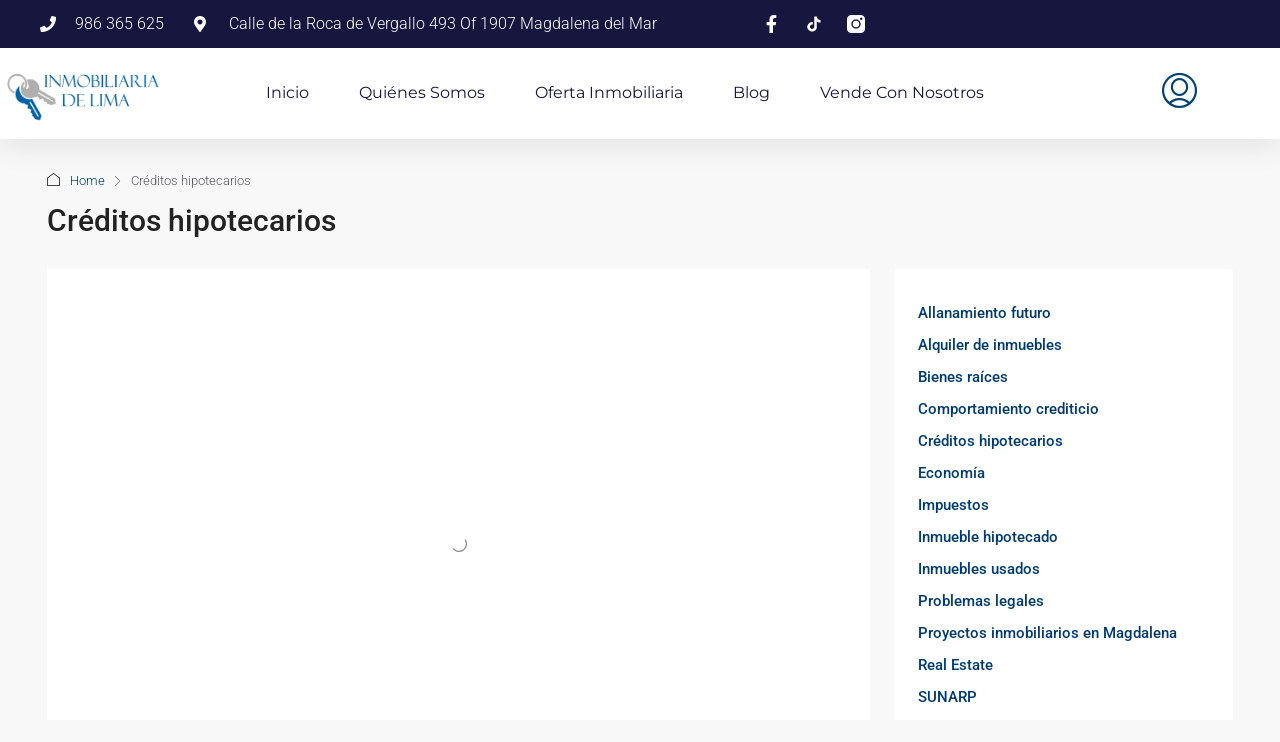

--- FILE ---
content_type: text/html; charset=UTF-8
request_url: https://www.inmobiliariadelima.pe/category/creditos-hipotecarios/
body_size: 28591
content:
<!doctype html><html lang="es"><head><script data-no-optimize="1">var litespeed_docref=sessionStorage.getItem("litespeed_docref");litespeed_docref&&(Object.defineProperty(document,"referrer",{get:function(){return litespeed_docref}}),sessionStorage.removeItem("litespeed_docref"));</script> <meta charset="UTF-8" /><meta name="viewport" content="width=device-width, initial-scale=1.0" /><link rel="profile" href="https://gmpg.org/xfn/11" /><meta name="format-detection" content="telephone=no"><meta name='robots' content='index, follow, max-image-preview:large, max-snippet:-1, max-video-preview:-1' /> <script data-no-defer="1" data-ezscrex="false" data-cfasync="false" data-pagespeed-no-defer data-cookieconsent="ignore">var ctPublicFunctions = {"_ajax_nonce":"236d5fa1c8","_rest_nonce":"09c5f8c388","_ajax_url":"\/wp-admin\/admin-ajax.php","_rest_url":"https:\/\/www.inmobiliariadelima.pe\/wp-json\/","data__cookies_type":"none","data__ajax_type":"rest","data__bot_detector_enabled":"1","data__frontend_data_log_enabled":1,"cookiePrefix":"","wprocket_detected":false,"host_url":"www.inmobiliariadelima.pe","text__ee_click_to_select":"Click to select the whole data","text__ee_original_email":"The complete one is","text__ee_got_it":"Got it","text__ee_blocked":"Bloqueado","text__ee_cannot_connect":"Cannot connect","text__ee_cannot_decode":"Can not decode email. Unknown reason","text__ee_email_decoder":"CleanTalk email decoder","text__ee_wait_for_decoding":"The magic is on the way!","text__ee_decoding_process":"Please wait a few seconds while we decode the contact data."}</script> <script data-no-defer="1" data-ezscrex="false" data-cfasync="false" data-pagespeed-no-defer data-cookieconsent="ignore">var ctPublic = {"_ajax_nonce":"236d5fa1c8","settings__forms__check_internal":"0","settings__forms__check_external":"0","settings__forms__force_protection":0,"settings__forms__search_test":"1","settings__forms__wc_add_to_cart":"0","settings__data__bot_detector_enabled":"1","settings__sfw__anti_crawler":0,"blog_home":"https:\/\/www.inmobiliariadelima.pe\/","pixel__setting":"3","pixel__enabled":true,"pixel__url":null,"data__email_check_before_post":"1","data__email_check_exist_post":0,"data__cookies_type":"none","data__key_is_ok":true,"data__visible_fields_required":true,"wl_brandname":"Anti-Spam by CleanTalk","wl_brandname_short":"CleanTalk","ct_checkjs_key":"ba35754bd2bbe6cbf8d2291c88e0ba039802d5462416b8a6e8c2e50c6d16b832","emailEncoderPassKey":"c043f1093fded58015e503d58b1e4144","bot_detector_forms_excluded":"W10=","advancedCacheExists":false,"varnishCacheExists":false,"wc_ajax_add_to_cart":false}</script> <title>Créditos hipotecarios archivos | Inmobiliaria de Lima</title><link rel="canonical" href="https://www.inmobiliariadelima.pe/category/creditos-hipotecarios/" /><meta property="og:locale" content="es_ES" /><meta property="og:type" content="article" /><meta property="og:title" content="Créditos hipotecarios archivos" /><meta property="og:url" content="https://www.inmobiliariadelima.pe/category/creditos-hipotecarios/" /><meta property="og:site_name" content="Inmobiliaria de Lima" /><meta property="og:image" content="https://www.inmobiliariadelima.pe/wp-content/uploads/2021/11/cropped-logo-inmobiliaria-de-lima-200x200-1.png" /><meta property="og:image:width" content="512" /><meta property="og:image:height" content="512" /><meta property="og:image:type" content="image/png" /><meta name="twitter:card" content="summary_large_image" /> <script type="application/ld+json" class="yoast-schema-graph">{"@context":"https://schema.org","@graph":[{"@type":"CollectionPage","@id":"https://www.inmobiliariadelima.pe/category/creditos-hipotecarios/","url":"https://www.inmobiliariadelima.pe/category/creditos-hipotecarios/","name":"Créditos hipotecarios archivos | Inmobiliaria de Lima","isPartOf":{"@id":"https://www.inmobiliariadelima.pe/#website"},"primaryImageOfPage":{"@id":"https://www.inmobiliariadelima.pe/category/creditos-hipotecarios/#primaryimage"},"image":{"@id":"https://www.inmobiliariadelima.pe/category/creditos-hipotecarios/#primaryimage"},"thumbnailUrl":"https://www.inmobiliariadelima.pe/wp-content/uploads/2023/05/creditos-hipotecarios.jpg","breadcrumb":{"@id":"https://www.inmobiliariadelima.pe/category/creditos-hipotecarios/#breadcrumb"},"inLanguage":"es"},{"@type":"ImageObject","inLanguage":"es","@id":"https://www.inmobiliariadelima.pe/category/creditos-hipotecarios/#primaryimage","url":"https://www.inmobiliariadelima.pe/wp-content/uploads/2023/05/creditos-hipotecarios.jpg","contentUrl":"https://www.inmobiliariadelima.pe/wp-content/uploads/2023/05/creditos-hipotecarios.jpg","width":1500,"height":1000},{"@type":"BreadcrumbList","@id":"https://www.inmobiliariadelima.pe/category/creditos-hipotecarios/#breadcrumb","itemListElement":[{"@type":"ListItem","position":1,"name":"Portada","item":"https://www.inmobiliariadelima.pe/"},{"@type":"ListItem","position":2,"name":"Créditos hipotecarios"}]},{"@type":"WebSite","@id":"https://www.inmobiliariadelima.pe/#website","url":"https://www.inmobiliariadelima.pe/","name":"Inmobiliaria de Lima","description":"Inversión inmobiliaria segura y rentable en el Perú","publisher":{"@id":"https://www.inmobiliariadelima.pe/#organization"},"alternateName":"Inmobiliaria de Lima Perú","potentialAction":[{"@type":"SearchAction","target":{"@type":"EntryPoint","urlTemplate":"https://www.inmobiliariadelima.pe/?s={search_term_string}"},"query-input":{"@type":"PropertyValueSpecification","valueRequired":true,"valueName":"search_term_string"}}],"inLanguage":"es"},{"@type":"Organization","@id":"https://www.inmobiliariadelima.pe/#organization","name":"Inmobiliaria de Lima","alternateName":"Inmobiliaria de Lima","url":"https://www.inmobiliariadelima.pe/","logo":{"@type":"ImageObject","inLanguage":"es","@id":"https://www.inmobiliariadelima.pe/#/schema/logo/image/","url":"https://www.inmobiliariadelima.pe/wp-content/uploads/2016/10/Inmobiliaria-de-Lima5.jpg","contentUrl":"https://www.inmobiliariadelima.pe/wp-content/uploads/2016/10/Inmobiliaria-de-Lima5.jpg","width":997,"height":446,"caption":"Inmobiliaria de Lima"},"image":{"@id":"https://www.inmobiliariadelima.pe/#/schema/logo/image/"},"sameAs":["https://www.facebook.com/InmobiliariaDeLimaPeru/","https://www.instagram.com/inmobiliariadelima/?hl=es","https://www.youtube.com/channel/UCAuguTdGHKArzqsVUxC9FIA"],"description":"Inmobiliaria de Lima es una empresa en la que puedes realizar tus inversiones inmobiliarias de manera confiable y transparente.","email":"grosadioa@inmobiliariadelima.pe","telephone":"986365625","legalName":"Inmobiliaria de Lima","foundingDate":"2018-03-01","numberOfEmployees":{"@type":"QuantitativeValue","minValue":"1","maxValue":"10"}}]}</script>  <script type='application/javascript'  id='pys-version-script'>console.log('PixelYourSite Free version 11.1.5.2');</script> <link rel='dns-prefetch' href='//fd.cleantalk.org' /><link rel='dns-prefetch' href='//www.googletagmanager.com' /><link rel='dns-prefetch' href='//fonts.googleapis.com' /><link rel='dns-prefetch' href='//pagead2.googlesyndication.com' /><link rel='preconnect' href='https://fonts.gstatic.com' crossorigin /><link rel="alternate" type="application/rss+xml" title="Inmobiliaria de Lima &raquo; Feed" href="https://www.inmobiliariadelima.pe/feed/" /><link rel="alternate" type="application/rss+xml" title="Inmobiliaria de Lima &raquo; Feed de los comentarios" href="https://www.inmobiliariadelima.pe/comments/feed/" /><link rel="alternate" type="application/rss+xml" title="Inmobiliaria de Lima &raquo; Categoría Créditos hipotecarios del feed" href="https://www.inmobiliariadelima.pe/category/creditos-hipotecarios/feed/" /><style id="litespeed-ccss">:root{--wp--preset--aspect-ratio--square:1;--wp--preset--aspect-ratio--4-3:4/3;--wp--preset--aspect-ratio--3-4:3/4;--wp--preset--aspect-ratio--3-2:3/2;--wp--preset--aspect-ratio--2-3:2/3;--wp--preset--aspect-ratio--16-9:16/9;--wp--preset--aspect-ratio--9-16:9/16;--wp--preset--color--black:#000000;--wp--preset--color--cyan-bluish-gray:#abb8c3;--wp--preset--color--white:#ffffff;--wp--preset--color--pale-pink:#f78da7;--wp--preset--color--vivid-red:#cf2e2e;--wp--preset--color--luminous-vivid-orange:#ff6900;--wp--preset--color--luminous-vivid-amber:#fcb900;--wp--preset--color--light-green-cyan:#7bdcb5;--wp--preset--color--vivid-green-cyan:#00d084;--wp--preset--color--pale-cyan-blue:#8ed1fc;--wp--preset--color--vivid-cyan-blue:#0693e3;--wp--preset--color--vivid-purple:#9b51e0;--wp--preset--gradient--vivid-cyan-blue-to-vivid-purple:linear-gradient(135deg,rgba(6,147,227,1) 0%,rgb(155,81,224) 100%);--wp--preset--gradient--light-green-cyan-to-vivid-green-cyan:linear-gradient(135deg,rgb(122,220,180) 0%,rgb(0,208,130) 100%);--wp--preset--gradient--luminous-vivid-amber-to-luminous-vivid-orange:linear-gradient(135deg,rgba(252,185,0,1) 0%,rgba(255,105,0,1) 100%);--wp--preset--gradient--luminous-vivid-orange-to-vivid-red:linear-gradient(135deg,rgba(255,105,0,1) 0%,rgb(207,46,46) 100%);--wp--preset--gradient--very-light-gray-to-cyan-bluish-gray:linear-gradient(135deg,rgb(238,238,238) 0%,rgb(169,184,195) 100%);--wp--preset--gradient--cool-to-warm-spectrum:linear-gradient(135deg,rgb(74,234,220) 0%,rgb(151,120,209) 20%,rgb(207,42,186) 40%,rgb(238,44,130) 60%,rgb(251,105,98) 80%,rgb(254,248,76) 100%);--wp--preset--gradient--blush-light-purple:linear-gradient(135deg,rgb(255,206,236) 0%,rgb(152,150,240) 100%);--wp--preset--gradient--blush-bordeaux:linear-gradient(135deg,rgb(254,205,165) 0%,rgb(254,45,45) 50%,rgb(107,0,62) 100%);--wp--preset--gradient--luminous-dusk:linear-gradient(135deg,rgb(255,203,112) 0%,rgb(199,81,192) 50%,rgb(65,88,208) 100%);--wp--preset--gradient--pale-ocean:linear-gradient(135deg,rgb(255,245,203) 0%,rgb(182,227,212) 50%,rgb(51,167,181) 100%);--wp--preset--gradient--electric-grass:linear-gradient(135deg,rgb(202,248,128) 0%,rgb(113,206,126) 100%);--wp--preset--gradient--midnight:linear-gradient(135deg,rgb(2,3,129) 0%,rgb(40,116,252) 100%);--wp--preset--font-size--small:13px;--wp--preset--font-size--medium:20px;--wp--preset--font-size--large:36px;--wp--preset--font-size--x-large:42px;--wp--preset--spacing--20:0.44rem;--wp--preset--spacing--30:0.67rem;--wp--preset--spacing--40:1rem;--wp--preset--spacing--50:1.5rem;--wp--preset--spacing--60:2.25rem;--wp--preset--spacing--70:3.38rem;--wp--preset--spacing--80:5.06rem;--wp--preset--shadow--natural:6px 6px 9px rgba(0, 0, 0, 0.2);--wp--preset--shadow--deep:12px 12px 50px rgba(0, 0, 0, 0.4);--wp--preset--shadow--sharp:6px 6px 0px rgba(0, 0, 0, 0.2);--wp--preset--shadow--outlined:6px 6px 0px -3px rgba(255, 255, 255, 1), 6px 6px rgba(0, 0, 0, 1);--wp--preset--shadow--crisp:6px 6px 0px rgba(0, 0, 0, 1)}input[class*=apbct].apbct_special_field{display:none!important}[class*=" eicon-"]{display:inline-block;font-family:eicons;font-size:inherit;font-weight:400;font-style:normal;font-variant:normal;line-height:1;text-rendering:auto;-webkit-font-smoothing:antialiased;-moz-osx-font-smoothing:grayscale}.eicon-menu-bar:before{content:""}.eicon-close:before{content:""}.elementor-screen-only{height:1px;margin:-1px;overflow:hidden;padding:0;position:absolute;top:-10000em;width:1px;clip:rect(0,0,0,0);border:0}.elementor *,.elementor :after,.elementor :before{box-sizing:border-box}.elementor a{box-shadow:none;text-decoration:none}.elementor img{border:none;border-radius:0;box-shadow:none;height:auto;max-width:100%}.elementor-element{--flex-direction:initial;--flex-wrap:initial;--justify-content:initial;--align-items:initial;--align-content:initial;--gap:initial;--flex-basis:initial;--flex-grow:initial;--flex-shrink:initial;--order:initial;--align-self:initial;align-self:var(--align-self);flex-basis:var(--flex-basis);flex-grow:var(--flex-grow);flex-shrink:var(--flex-shrink);order:var(--order)}.elementor-element:where(.e-con-full,.elementor-widget){align-content:var(--align-content);align-items:var(--align-items);flex-direction:var(--flex-direction);flex-wrap:var(--flex-wrap);gap:var(--row-gap) var(--column-gap);justify-content:var(--justify-content)}.elementor-align-right{text-align:right}.elementor-align-left{text-align:left}@media (max-width:767px){.elementor-mobile-align-center{text-align:center}.elementor-mobile-align-left{text-align:left}}:root{--page-title-display:block}.elementor-section{position:relative}.elementor-section .elementor-container{display:flex;margin-left:auto;margin-right:auto;position:relative}@media (max-width:1024px){.elementor-section .elementor-container{flex-wrap:wrap}}.elementor-section.elementor-section-boxed>.elementor-container{max-width:1140px}.elementor-widget-wrap{align-content:flex-start;flex-wrap:wrap;position:relative;width:100%}.elementor:not(.elementor-bc-flex-widget) .elementor-widget-wrap{display:flex}.elementor-widget-wrap>.elementor-element{width:100%}.elementor-widget{position:relative}.elementor-column{display:flex;min-height:1px;position:relative}.elementor-column-gap-default>.elementor-column>.elementor-element-populated{padding:10px}@media (min-width:768px){.elementor-column.elementor-col-33{width:33.333%}.elementor-column.elementor-col-50{width:50%}.elementor-column.elementor-col-100{width:100%}}@media (max-width:767px){.elementor-reverse-mobile>.elementor-container>:first-child{order:10}.elementor-reverse-mobile>.elementor-container>:nth-child(2){order:9}.elementor-column{width:100%}}@media (prefers-reduced-motion:no-preference){html{scroll-behavior:smooth}}@media (max-width:767px){.elementor .elementor-hidden-mobile,.elementor .elementor-hidden-phone{display:none}}@media (min-width:768px) and (max-width:1024px){.elementor .elementor-hidden-tablet{display:none}}.elementor-kit-6{--e-global-color-primary:#003477;--e-global-color-secondary:#54595F;--e-global-color-text:#7A7A7A;--e-global-color-accent:#61CE70;--e-global-typography-primary-font-family:"Roboto";--e-global-typography-primary-font-weight:600;--e-global-typography-secondary-font-family:"Roboto Slab";--e-global-typography-secondary-font-weight:400;--e-global-typography-text-font-family:"Roboto";--e-global-typography-text-font-weight:400;--e-global-typography-accent-font-family:"Roboto";--e-global-typography-accent-font-weight:500}.elementor-section.elementor-section-boxed>.elementor-container{max-width:1140px}.elementor-element{--widgets-spacing:20px 20px;--widgets-spacing-row:20px;--widgets-spacing-column:20px}@media (max-width:1024px){.elementor-section.elementor-section-boxed>.elementor-container{max-width:1024px}}@media (max-width:767px){.elementor-section.elementor-section-boxed>.elementor-container{max-width:767px}}:root{--bs-blue:#0d6efd;--bs-indigo:#6610f2;--bs-purple:#6f42c1;--bs-pink:#d63384;--bs-red:#dc3545;--bs-orange:#fd7e14;--bs-yellow:#ffc107;--bs-green:#198754;--bs-teal:#20c997;--bs-cyan:#0dcaf0;--bs-black:#000;--bs-white:#fff;--bs-gray:#6c757d;--bs-gray-dark:#343a40;--bs-gray-100:#f8f9fa;--bs-gray-200:#e9ecef;--bs-gray-300:#dee2e6;--bs-gray-400:#ced4da;--bs-gray-500:#adb5bd;--bs-gray-600:#6c757d;--bs-gray-700:#495057;--bs-gray-800:#343a40;--bs-gray-900:#212529;--bs-primary:#0d6efd;--bs-secondary:#6c757d;--bs-success:#198754;--bs-info:#0dcaf0;--bs-warning:#ffc107;--bs-danger:#dc3545;--bs-light:#f8f9fa;--bs-dark:#212529;--bs-primary-rgb:13,110,253;--bs-secondary-rgb:108,117,125;--bs-success-rgb:25,135,84;--bs-info-rgb:13,202,240;--bs-warning-rgb:255,193,7;--bs-danger-rgb:220,53,69;--bs-light-rgb:248,249,250;--bs-dark-rgb:33,37,41;--bs-primary-text-emphasis:#052c65;--bs-secondary-text-emphasis:#2b2f32;--bs-success-text-emphasis:#0a3622;--bs-info-text-emphasis:#055160;--bs-warning-text-emphasis:#664d03;--bs-danger-text-emphasis:#58151c;--bs-light-text-emphasis:#495057;--bs-dark-text-emphasis:#495057;--bs-primary-bg-subtle:#cfe2ff;--bs-secondary-bg-subtle:#e2e3e5;--bs-success-bg-subtle:#d1e7dd;--bs-info-bg-subtle:#cff4fc;--bs-warning-bg-subtle:#fff3cd;--bs-danger-bg-subtle:#f8d7da;--bs-light-bg-subtle:#fcfcfd;--bs-dark-bg-subtle:#ced4da;--bs-primary-border-subtle:#9ec5fe;--bs-secondary-border-subtle:#c4c8cb;--bs-success-border-subtle:#a3cfbb;--bs-info-border-subtle:#9eeaf9;--bs-warning-border-subtle:#ffe69c;--bs-danger-border-subtle:#f1aeb5;--bs-light-border-subtle:#e9ecef;--bs-dark-border-subtle:#adb5bd;--bs-white-rgb:255,255,255;--bs-black-rgb:0,0,0;--bs-font-sans-serif:system-ui,-apple-system,"Segoe UI",Roboto,"Helvetica Neue","Noto Sans","Liberation Sans",Arial,sans-serif,"Apple Color Emoji","Segoe UI Emoji","Segoe UI Symbol","Noto Color Emoji";--bs-font-monospace:SFMono-Regular,Menlo,Monaco,Consolas,"Liberation Mono","Courier New",monospace;--bs-gradient:linear-gradient(180deg, rgba(255, 255, 255, 0.15), rgba(255, 255, 255, 0));--bs-body-font-family:var(--bs-font-sans-serif);--bs-body-font-size:1rem;--bs-body-font-weight:400;--bs-body-line-height:1.5;--bs-body-color:#212529;--bs-body-color-rgb:33,37,41;--bs-body-bg:#fff;--bs-body-bg-rgb:255,255,255;--bs-emphasis-color:#000;--bs-emphasis-color-rgb:0,0,0;--bs-secondary-color:rgba(33, 37, 41, 0.75);--bs-secondary-color-rgb:33,37,41;--bs-secondary-bg:#e9ecef;--bs-secondary-bg-rgb:233,236,239;--bs-tertiary-color:rgba(33, 37, 41, 0.5);--bs-tertiary-color-rgb:33,37,41;--bs-tertiary-bg:#f8f9fa;--bs-tertiary-bg-rgb:248,249,250;--bs-heading-color:inherit;--bs-link-color:#0d6efd;--bs-link-color-rgb:13,110,253;--bs-link-decoration:underline;--bs-link-hover-color:#0a58ca;--bs-link-hover-color-rgb:10,88,202;--bs-code-color:#d63384;--bs-highlight-color:#212529;--bs-highlight-bg:#fff3cd;--bs-border-width:1px;--bs-border-style:solid;--bs-border-color:#dee2e6;--bs-border-color-translucent:rgba(0, 0, 0, 0.175);--bs-border-radius:0.375rem;--bs-border-radius-sm:0.25rem;--bs-border-radius-lg:0.5rem;--bs-border-radius-xl:1rem;--bs-border-radius-xxl:2rem;--bs-border-radius-2xl:var(--bs-border-radius-xxl);--bs-border-radius-pill:50rem;--bs-box-shadow:0 0.5rem 1rem rgba(0, 0, 0, 0.15);--bs-box-shadow-sm:0 0.125rem 0.25rem rgba(0, 0, 0, 0.075);--bs-box-shadow-lg:0 1rem 3rem rgba(0, 0, 0, 0.175);--bs-box-shadow-inset:inset 0 1px 2px rgba(0, 0, 0, 0.075);--bs-focus-ring-width:0.25rem;--bs-focus-ring-opacity:0.25;--bs-focus-ring-color:rgba(13, 110, 253, 0.25);--bs-form-valid-color:#198754;--bs-form-valid-border-color:#198754;--bs-form-invalid-color:#dc3545;--bs-form-invalid-border-color:#dc3545}*,::after,::before{box-sizing:border-box}@media (prefers-reduced-motion:no-preference){:root{scroll-behavior:smooth}}body{margin:0;font-family:var(--bs-body-font-family);font-size:var(--bs-body-font-size);font-weight:var(--bs-body-font-weight);line-height:var(--bs-body-line-height);color:var(--bs-body-color);text-align:var(--bs-body-text-align);background-color:var(--bs-body-bg);-webkit-text-size-adjust:100%}h1,h3{margin-top:0;margin-bottom:.5rem;font-weight:500;line-height:1.2;color:var(--bs-heading-color)}h1{font-size:calc(1.375rem + 1.5vw)}@media (min-width:1200px){h1{font-size:2.5rem}}h3{font-size:calc(1.3rem + .6vw)}@media (min-width:1200px){h3{font-size:1.75rem}}p{margin-top:0;margin-bottom:1rem}ol,ul{padding-left:2rem}ol,ul{margin-top:0;margin-bottom:1rem}ul ul{margin-bottom:0}strong{font-weight:bolder}a{color:rgba(var(--bs-link-color-rgb),var(--bs-link-opacity,1));text-decoration:underline}img,svg{vertical-align:middle}label{display:inline-block}button{border-radius:0}button,input{margin:0;font-family:inherit;font-size:inherit;line-height:inherit}button{text-transform:none}[type=button],[type=submit],button{-webkit-appearance:button}::-moz-focus-inner{padding:0;border-style:none}::-webkit-datetime-edit-day-field,::-webkit-datetime-edit-fields-wrapper,::-webkit-datetime-edit-hour-field,::-webkit-datetime-edit-minute,::-webkit-datetime-edit-month-field,::-webkit-datetime-edit-text,::-webkit-datetime-edit-year-field{padding:0}::-webkit-inner-spin-button{height:auto}::-webkit-search-decoration{-webkit-appearance:none}::-webkit-color-swatch-wrapper{padding:0}::-webkit-file-upload-button{font:inherit;-webkit-appearance:button}::file-selector-button{font:inherit;-webkit-appearance:button}.list-unstyled{padding-left:0;list-style:none}.list-inline{padding-left:0;list-style:none}.list-inline-item{display:inline-block}.list-inline-item:not(:last-child){margin-right:.5rem}.img-fluid{max-width:100%;height:auto}.container{--bs-gutter-x:1.5rem;--bs-gutter-y:0;width:100%;padding-right:calc(var(--bs-gutter-x)*.5);padding-left:calc(var(--bs-gutter-x)*.5);margin-right:auto;margin-left:auto}@media (min-width:576px){.container{max-width:540px}}@media (min-width:768px){.container{max-width:720px}}@media (min-width:992px){.container{max-width:960px}}@media (min-width:1200px){.container{max-width:1140px}}@media (min-width:1400px){.container{max-width:1320px}}:root{--bs-breakpoint-xs:0;--bs-breakpoint-sm:576px;--bs-breakpoint-md:768px;--bs-breakpoint-lg:992px;--bs-breakpoint-xl:1200px;--bs-breakpoint-xxl:1400px}.row{--bs-gutter-x:1.5rem;--bs-gutter-y:0;display:flex;flex-wrap:wrap;margin-top:calc(-1*var(--bs-gutter-y));margin-right:calc(-.5*var(--bs-gutter-x));margin-left:calc(-.5*var(--bs-gutter-x))}.row>*{flex-shrink:0;width:100%;max-width:100%;padding-right:calc(var(--bs-gutter-x)*.5);padding-left:calc(var(--bs-gutter-x)*.5);margin-top:var(--bs-gutter-y)}@media (min-width:768px){.col-md-12{flex:0 0 auto;width:100%}}@media (min-width:992px){.col-lg-4{flex:0 0 auto;width:33.33333333%}.col-lg-8{flex:0 0 auto;width:66.66666667%}}.form-control{display:block;width:100%;padding:.375rem .75rem;font-size:1rem;font-weight:400;line-height:1.5;color:var(--bs-body-color);-webkit-appearance:none;-moz-appearance:none;appearance:none;background-color:var(--bs-body-bg);background-clip:padding-box;border:var(--bs-border-width) solid var(--bs-border-color);border-radius:var(--bs-border-radius)}.form-control::-webkit-date-and-time-value{min-width:85px;height:1.5em;margin:0}.form-control::-webkit-datetime-edit{display:block;padding:0}.form-control::-moz-placeholder{color:var(--bs-secondary-color);opacity:1}.form-control::-webkit-file-upload-button{padding:.375rem .75rem;margin:-.375rem -.75rem;-webkit-margin-end:.75rem;margin-inline-end:.75rem;color:var(--bs-body-color);background-color:var(--bs-tertiary-bg);border-color:inherit;border-style:solid;border-width:0;border-inline-end-width:var(--bs-border-width);border-radius:0}.btn{--bs-btn-padding-x:0.75rem;--bs-btn-padding-y:0.375rem;--bs-btn-font-family:;--bs-btn-font-size:1rem;--bs-btn-font-weight:400;--bs-btn-line-height:1.5;--bs-btn-color:var(--bs-body-color);--bs-btn-bg:transparent;--bs-btn-border-width:var(--bs-border-width);--bs-btn-border-color:transparent;--bs-btn-border-radius:var(--bs-border-radius);--bs-btn-hover-border-color:transparent;--bs-btn-box-shadow:inset 0 1px 0 rgba(255, 255, 255, 0.15),0 1px 1px rgba(0, 0, 0, 0.075);--bs-btn-disabled-opacity:0.65;--bs-btn-focus-box-shadow:0 0 0 0.25rem rgba(var(--bs-btn-focus-shadow-rgb), .5);display:inline-block;padding:var(--bs-btn-padding-y) var(--bs-btn-padding-x);font-family:var(--bs-btn-font-family);font-size:var(--bs-btn-font-size);font-weight:var(--bs-btn-font-weight);line-height:var(--bs-btn-line-height);color:var(--bs-btn-color);text-align:center;text-decoration:none;vertical-align:middle;border:var(--bs-btn-border-width) solid var(--bs-btn-border-color);border-radius:var(--bs-btn-border-radius);background-color:var(--bs-btn-bg)}.btn-primary{--bs-btn-color:#fff;--bs-btn-bg:#0d6efd;--bs-btn-border-color:#0d6efd;--bs-btn-hover-color:#fff;--bs-btn-hover-bg:#0b5ed7;--bs-btn-hover-border-color:#0a58ca;--bs-btn-focus-shadow-rgb:49,132,253;--bs-btn-active-color:#fff;--bs-btn-active-bg:#0a58ca;--bs-btn-active-border-color:#0a53be;--bs-btn-active-shadow:inset 0 3px 5px rgba(0, 0, 0, 0.125);--bs-btn-disabled-color:#fff;--bs-btn-disabled-bg:#0d6efd;--bs-btn-disabled-border-color:#0d6efd}.fade:not(.show){opacity:0}.dropdown-toggle{white-space:nowrap}.dropdown-toggle::after{display:inline-block;margin-left:.255em;vertical-align:.255em;content:"";border-top:.3em solid;border-right:.3em solid #fff0;border-bottom:0;border-left:.3em solid #fff0}.nav{--bs-nav-link-padding-x:1rem;--bs-nav-link-padding-y:0.5rem;--bs-nav-link-font-weight:;--bs-nav-link-color:var(--bs-link-color);--bs-nav-link-hover-color:var(--bs-link-hover-color);--bs-nav-link-disabled-color:var(--bs-secondary-color);display:flex;flex-wrap:wrap;padding-left:0;margin-bottom:0;list-style:none}.nav-link{display:block;padding:var(--bs-nav-link-padding-y) var(--bs-nav-link-padding-x);font-size:var(--bs-nav-link-font-size);font-weight:var(--bs-nav-link-font-weight);color:var(--bs-nav-link-color);text-decoration:none;background:0 0;border:0}.nav-tabs{--bs-nav-tabs-border-width:var(--bs-border-width);--bs-nav-tabs-border-color:var(--bs-border-color);--bs-nav-tabs-border-radius:var(--bs-border-radius);--bs-nav-tabs-link-hover-border-color:var(--bs-secondary-bg) var(--bs-secondary-bg) var(--bs-border-color);--bs-nav-tabs-link-active-color:var(--bs-emphasis-color);--bs-nav-tabs-link-active-bg:var(--bs-body-bg);--bs-nav-tabs-link-active-border-color:var(--bs-border-color) var(--bs-border-color) var(--bs-body-bg);border-bottom:var(--bs-nav-tabs-border-width) solid var(--bs-nav-tabs-border-color)}.nav-tabs .nav-link{margin-bottom:calc(-1*var(--bs-nav-tabs-border-width));border:var(--bs-nav-tabs-border-width) solid #fff0;border-top-left-radius:var(--bs-nav-tabs-border-radius);border-top-right-radius:var(--bs-nav-tabs-border-radius)}.nav-tabs .nav-link.active{color:var(--bs-nav-tabs-link-active-color);background-color:var(--bs-nav-tabs-link-active-bg);border-color:var(--bs-nav-tabs-link-active-border-color)}.tab-content>.tab-pane{display:none}.tab-content>.active{display:block}.breadcrumb{--bs-breadcrumb-padding-x:0;--bs-breadcrumb-padding-y:0;--bs-breadcrumb-margin-bottom:1rem;--bs-breadcrumb-bg:;--bs-breadcrumb-border-radius:;--bs-breadcrumb-divider-color:var(--bs-secondary-color);--bs-breadcrumb-item-padding-x:0.5rem;--bs-breadcrumb-item-active-color:var(--bs-secondary-color);display:flex;flex-wrap:wrap;padding:var(--bs-breadcrumb-padding-y) var(--bs-breadcrumb-padding-x);margin-bottom:var(--bs-breadcrumb-margin-bottom);font-size:var(--bs-breadcrumb-font-size);list-style:none;background-color:var(--bs-breadcrumb-bg);border-radius:var(--bs-breadcrumb-border-radius)}.breadcrumb-item+.breadcrumb-item{padding-left:var(--bs-breadcrumb-item-padding-x)}.breadcrumb-item+.breadcrumb-item::before{float:left;padding-right:var(--bs-breadcrumb-item-padding-x);color:var(--bs-breadcrumb-divider-color);content:var(--bs-breadcrumb-divider,"/")}.breadcrumb-item.active{color:var(--bs-breadcrumb-item-active-color)}.modal{--bs-modal-zindex:1055;--bs-modal-width:500px;--bs-modal-padding:1rem;--bs-modal-margin:0.5rem;--bs-modal-color:;--bs-modal-bg:var(--bs-body-bg);--bs-modal-border-color:var(--bs-border-color-translucent);--bs-modal-border-width:var(--bs-border-width);--bs-modal-border-radius:var(--bs-border-radius-lg);--bs-modal-box-shadow:var(--bs-box-shadow-sm);--bs-modal-inner-border-radius:calc(var(--bs-border-radius-lg) - (var(--bs-border-width)));--bs-modal-header-padding-x:1rem;--bs-modal-header-padding-y:1rem;--bs-modal-header-padding:1rem 1rem;--bs-modal-header-border-color:var(--bs-border-color);--bs-modal-header-border-width:var(--bs-border-width);--bs-modal-title-line-height:1.5;--bs-modal-footer-gap:0.5rem;--bs-modal-footer-bg:;--bs-modal-footer-border-color:var(--bs-border-color);--bs-modal-footer-border-width:var(--bs-border-width);position:fixed;top:0;left:0;z-index:var(--bs-modal-zindex);display:none;width:100%;height:100%;overflow-x:hidden;overflow-y:auto;outline:0}.modal-dialog{position:relative;width:auto;margin:var(--bs-modal-margin)}.modal.fade .modal-dialog{transform:translate(0,-50px)}.modal-dialog-centered{display:flex;align-items:center;min-height:calc(100% - var(--bs-modal-margin)*2)}.modal-content{position:relative;display:flex;flex-direction:column;width:100%;color:var(--bs-modal-color);background-color:var(--bs-modal-bg);background-clip:padding-box;border:var(--bs-modal-border-width) solid var(--bs-modal-border-color);border-radius:var(--bs-modal-border-radius);outline:0}.modal-header{display:flex;flex-shrink:0;align-items:center;padding:var(--bs-modal-header-padding);border-bottom:var(--bs-modal-header-border-width) solid var(--bs-modal-header-border-color);border-top-left-radius:var(--bs-modal-inner-border-radius);border-top-right-radius:var(--bs-modal-inner-border-radius)}.modal-title{margin-bottom:0;line-height:var(--bs-modal-title-line-height)}.modal-body{position:relative;flex:1 1 auto;padding:var(--bs-modal-padding)}@media (min-width:576px){.modal{--bs-modal-margin:1.75rem;--bs-modal-box-shadow:var(--bs-box-shadow)}.modal-dialog{max-width:var(--bs-modal-width);margin-right:auto;margin-left:auto}}.spinner-border{display:inline-block;width:var(--bs-spinner-width);height:var(--bs-spinner-height);vertical-align:var(--bs-spinner-vertical-align);border-radius:50%;animation:var(--bs-spinner-animation-speed) linear infinite var(--bs-spinner-animation-name)}.spinner-border{--bs-spinner-width:2rem;--bs-spinner-height:2rem;--bs-spinner-vertical-align:-0.125em;--bs-spinner-border-width:0.25em;--bs-spinner-animation-speed:0.75s;--bs-spinner-animation-name:spinner-border;border:var(--bs-spinner-border-width) solid currentcolor;border-right-color:#fff0}.spinner-border-sm{--bs-spinner-width:1rem;--bs-spinner-height:1rem;--bs-spinner-border-width:0.2em}@media (prefers-reduced-motion:reduce){.spinner-border{--bs-spinner-animation-speed:1.5s}}.d-flex{display:flex!important}.w-100{width:100%!important}.flex-column{flex-direction:column!important}.flex-grow-1{flex-grow:1!important}.align-items-center{align-items:center!important}.m-0{margin:0!important}.me-1{margin-right:.25rem!important}.mb-2{margin-bottom:.5rem!important}.mb-3{margin-bottom:1rem!important}.mb-4{margin-bottom:1.5rem!important}.ms-auto{margin-left:auto!important}.p-4{padding:1.5rem!important}.fw-normal{font-weight:400!important}.houzez-icon,.houzez-theme .houzez-icon{font-family:houzez-iconfont!important;speak:none;font-style:normal;font-weight:400;font-variant:normal;text-transform:none;line-height:1;-webkit-font-smoothing:antialiased;-moz-osx-font-smoothing:grayscale}.icon-house:before{content:""}.icon-messages-bubble:before{content:""}.icon-arrow-up-1:before{content:""}.icon-move-left-right:before{content:""}.icon-single-neutral-circle:before{content:""}.icon-tags:before{content:""}:root{--f-spinner-width:36px;--f-spinner-height:36px;--f-spinner-color-1:rgba(0, 0, 0, 0.1);--f-spinner-color-2:rgba(17, 24, 28, 0.8);--f-spinner-stroke:2.75}:root{--f-button-width:40px;--f-button-height:40px;--f-button-border:0;--f-button-border-radius:0;--f-button-color:#374151;--f-button-bg:#f8f8f8;--f-button-hover-bg:#e0e0e0;--f-button-active-bg:#d0d0d0;--f-button-shadow:none;--f-button-transform:none;--f-button-svg-width:20px;--f-button-svg-height:20px;--f-button-svg-stroke-width:1.5;--f-button-svg-fill:none;--f-button-svg-filter:none;--f-button-svg-disabled-opacity:0.65}[type=password],body{direction:ltr;text-align:left}.hover-effect:before{background-image:-webkit-gradient(linear,left top,left bottom,from(#fff0),color-stop(0,#fff0),color-stop(50%,#fff0),to(rgb(0 0 0/.75)))}.image-wrap{aspect-ratio:4/3}.widget ul:not(.item-amenities):not(.item-price-wrap):not(.contact-list):not(.dropdown-menu):not(.nav-tabs):not(.agent-information){list-style:none}.hover-effect,.hover-effect:before{width:100%}.hover-effect,.hover-effect:before{height:100%}.hover-effect,.item-header,.item-wrap,.login-form-wrap .form-group-field,.login-register-form .modal-header .close span,.widget ul:not(.item-amenities):not(.item-price-wrap):not(.contact-list):not(.dropdown-menu):not(.nav-tabs):not(.agent-information) li a,.widget-featured-property-slider-wrap{position:relative}.compare-property-label,.compare-property-label .compare-label,.hover-effect:before,.login-form-wrap .form-group-field:after{position:absolute}.compare-property-label .compare-label,.hover-effect,.hover-effect:before,.property-lightbox .modal{display:block}.login-form-wrap .form-group-field:after{display:inline-block}.houzez-hidden,.item-amenities-with-icons .item-amenities-text,.login-register .btn-icon-login-register:after{display:none}.login-register-form .modal-header .close{display:-webkit-box;display:-ms-flexbox;display:flex}.control__indicator{background-color:#fff0}.control__indicator,.item-wrap{background-color:#fff}.login-register-form .modal-content,.login-register-form .modal-header .login-register-tabs .nav-link,.login-register-form .modal-header .login-register-tabs .nav-tabs,.property-lightbox .modal-content{border:none}.login-register-tabs .nav-link{border-radius:0}.hover-effect{border-radius:3px;overflow:hidden}.login-form-wrap,.widget-wrap{border-radius:4px}.breadcrumb,.login-register-form .modal-header .close,.post-header-wrap .author-meta,.widget ul:not(.item-amenities):not(.item-price-wrap):not(.contact-list):not(.dropdown-menu):not(.nav-tabs):not(.agent-information){margin:0}.form-tools{margin-top:20px}.form-tools .control,.login-form-wrap .form-group{margin-bottom:0}.form-tools{margin-bottom:20px}.post-title-wrap h1,.post-wrap{margin-bottom:30px}.breadcrumb,.login-register-form .modal-header,.widget ul:not(.item-amenities):not(.item-price-wrap):not(.contact-list):not(.dropdown-menu):not(.nav-tabs):not(.agent-information){padding:0}.hover-effect:before{left:0}.control__indicator,.hover-effect:before{top:0}.hover-effect:before{z-index:1}.login-register-tabs .nav-link,.widget ul:not(.item-amenities):not(.item-price-wrap):not(.contact-list):not(.dropdown-menu):not(.nav-tabs):not(.agent-information) li a{font-weight:500}label,strong{font-weight:600}.login-register-form .modal-header .close{-webkit-box-align:center;-ms-flex-align:center;align-items:center;-webkit-box-pack:center;-ms-flex-pack:center;justify-content:center}.control{display:block;position:relative;padding-left:30px}.control input{position:absolute;z-index:-1;opacity:0}.control__indicator{position:absolute;top:2px;left:0;height:20px;width:20px;background:#fff}.control__indicator:after{content:"";position:absolute;display:none}.control.control--checkbox{display:-webkit-box;display:-ms-flexbox;display:flex;-webkit-box-orient:vertical;-webkit-box-direction:normal;-ms-flex-flow:column;flex-flow:column}.control--checkbox .control__indicator:after{left:8px;top:4px;width:3px;height:8px;border:solid #fff;border-width:0 2px 2px 0;-webkit-transform:rotate(45deg);transform:rotate(45deg)}body{overflow-x:hidden;text-rendering:optimizeLegibility;-webkit-font-smoothing:auto;-moz-osx-font-smoothing:grayscale;min-height:100vh}a{text-decoration:none}.form-tools .control{color:#636363}.login-form-wrap .form-group{border-bottom:1px solid #dce0e0}.breadcrumb-item.breadcrumb-item-home:before,.hover-effect:before{content:""}.hover-effect:before{opacity:1;background-image:linear-gradient(to bottom,#fff0 0,#fff0 0,#fff0 50%,rgb(0 0 0/.75) 100%)}.btn{line-height:40px}.login-register{white-space:nowrap}.houzez-lazyload{border:0!important;opacity:1;background:url(/wp-content/themes/houzez/img/lazyloader-1.gif)center no-repeat #fff0!important;background-size:16px auto!important}.btn{border-radius:4px;padding:0 12px;font-weight:500;white-space:nowrap}.btn-grey-outlined{border-radius:4px!important;background-color:#fff0;border-color:#dce0e0}.breadcrumb .icon-house{margin-right:10px}.btn-grey-outlined{color:#8b9898}.form-control{height:42px;font-weight:400;border:1px solid #dce0e0}.control{color:#a1a7a8;font-weight:500}.control__indicator{border:1px solid #dce0e0;border-radius:2px}.control--checkbox .control__indicator::after{left:6px;top:2px;width:6px;height:10px}input[type=checkbox]{margin:6px 0 0}@media (min-width:768px){.container{max-width:750px}}.login-form-wrap .form-group:last-of-type{border-bottom:none}.post-wrap,.widget-wrap{background-color:#fff}@media (min-width:992px){.container{max-width:970px}.bt-content-wrap{width:70%;max-width:70%;-webkit-box-flex:0;-ms-flex:0 0 70%;flex:0 0 70%;margin-bottom:30px}.bt-sidebar-wrap{width:30%;max-width:30%;-webkit-box-flex:0;-ms-flex:0 0 30%;flex:0 0 30%}}.item-wrap{padding-bottom:0}.item-header{max-width:100%;min-height:1px}.image-wrap{width:100%;overflow:hidden}@media (min-width:1200px){.container{max-width:1170px}}.breadcrumb{font-size:13px;background-color:#fff0}.breadcrumb-item{-webkit-box-align:center;-ms-flex-align:center;align-items:center}.breadcrumb-item+.breadcrumb-item:before{content:"";font-family:houzez-iconfont;font-size:10px}.breadcrumb-item.breadcrumb-item-home{padding-left:0!important}.page-title-wrap{padding:30px 0}.compare-property-panel{background-color:#fff;position:fixed;padding:20px 15px 20px 20px;border-left:1px solid #dce0e0}.compare-property-panel-vertical{width:300px;height:100%;top:0;z-index:100}.compare-property-panel-right{right:-300px}.compare-property-label{background-color:#636363;width:40px;height:40px;line-height:40px;top:50%;left:-40px;text-align:center;color:#fff;border-radius:4px 0 0 4px;border:none}.compare-property-label .compare-label{background-color:#85c341;font-size:11px;font-weight:700;width:16px;height:16px;line-height:16px;border-radius:50%;top:-5px;left:-5px}.modal .modal-title{font-size:18px}.property-lightbox .modal{visibility:hidden;z-index:9999}.property-lightbox .modal-dialog{max-width:100%;width:1600px;overflow:hidden}@media (max-width:1199.98px){.property-lightbox .modal-dialog{max-width:100%;width:972px}}.login-register-form .modal-body{padding:30px}@media (max-width:991.98px){.property-lightbox .modal-dialog{max-width:100%;width:760px}}@media (max-width:767.98px){.breadcrumb{font-size:12px}.page-title-wrap{padding:15px 0}.property-lightbox .modal-dialog{width:100%;height:100%;margin:0}.property-lightbox .modal-content{height:100%;border-radius:0;background-color:#2d2d2d}}.post-header-wrap{padding:40px}.author-meta li:not(:last-child){margin-right:15px}.post-title-wrap h1{font-size:30px;line-height:40px}.post-wrap img{max-width:100%;height:auto}.widget-title{font-size:18px;line-height:24px}.widget ul:not(.item-amenities):not(.item-price-wrap):not(.contact-list):not(.dropdown-menu):not(.nav-tabs):not(.agent-information) li{padding-top:8px;padding-right:0;padding-bottom:0}.widget ul:not(.item-amenities):not(.item-price-wrap):not(.contact-list):not(.dropdown-menu):not(.nav-tabs):not(.agent-information) li a{display:-webkit-box;display:-ms-flexbox;display:flex;-webkit-box-align:center;-ms-flex-align:center;align-items:center;padding-top:0;padding-bottom:0}.back-to-top-wrap{position:fixed;left:auto;right:30px;bottom:30px;z-index:99}.back-to-top-wrap .btn-back-to-top{width:42px;height:42px;line-height:42px;padding:0}@media (max-width:767.98px){.post-header-wrap{padding:20px}.post-header-wrap .author-meta{margin-bottom:30px}.author-meta li:not(:last-child){margin-right:10px}.post-title-wrap h1{margin-bottom:20px}.back-to-top-wrap{right:15px;bottom:15px}}div#login-register-form{z-index:99999}.login-register-form .modal-dialog{max-width:430px}.login-register-form .modal-header{overflow:hidden;border:none;border-radius:4px 4px 0 0}.login-register-form .modal-header .close{padding:6px 20px;color:#fff;font-size:20px;opacity:1;text-shadow:none;border-left:1px solid rgb(255 255 255/.2)}.login-register-form .modal-header .close span{top:-4px}.login-register-form .modal-header .login-register-tabs .nav-link{border-right:1px solid;border-color:rgb(255 255 255/.2);padding:15px 30px;color:#fff}.form-tools a{min-height:24px;font-size:14px;font-weight:500}.login-form-wrap{background-color:#fff;border:1px solid #dce0e0}.login-form-wrap .form-group-field:after{font-family:houzez-iconfont;color:#636363;top:10px;left:18px}.login-form-wrap .form-group-field input{padding-left:42px;border:none}.login-form-wrap .username-field:after{content:""}.login-form-wrap .password-field:after{content:""}.reset-password-form{z-index:9999}.breadcrumb-item+.breadcrumb-item::before{padding-right:.5rem;padding-left:0}.breadcrumb-item+.breadcrumb-item{padding-left:.5rem;padding-right:0}.dropdown-toggle::after{margin-left:15px}.modal{z-index:1080}.btn,.form-control,body{font-size:15px;font-family:"Plus Jakarta Sans",sans-serif}.nav-link,a{color:#00aeff}.login-register-form .modal-header{background-color:#00aeff}.btn-primary{color:#fff;background-color:#00aeff;border-color:#00aeff}.main-wrap,body{background-color:#f8f8f8}.control--checkbox,.form-control,.login-register-form .modal-header .login-register-tabs .nav-link.active,body{color:#222}.form-control::-webkit-input-placeholder{color:#a1a7a8}body{line-height:25px;font-weight:400;text-transform:none}.btn{font-weight:500}.form-control{font-weight:400}label,strong{font-weight:700}.login-register{font-family:"Plus Jakarta Sans",sans-serif;font-size:14px;font-weight:500;text-transform:none}h1,h3{font-family:"Plus Jakarta Sans",sans-serif;font-weight:700;text-transform:inherit}.fab,.fas{-moz-osx-font-smoothing:grayscale;-webkit-font-smoothing:antialiased;display:var(--fa-display,inline-block);font-style:normal;font-variant:normal;line-height:1;text-rendering:auto}.fab:before,.fas:before{content:var(--fa)}.fas{font-family:"Font Awesome 6 Free"}.fab{font-family:"Font Awesome 6 Brands"}.fa-phone{--fa:"\f095"}.fa-map-marker-alt{--fa:"\f3c5"}:host,:root{--fa-style-family-brands:"Font Awesome 6 Brands";--fa-font-brands:normal 400 1em/1 "Font Awesome 6 Brands"}.fab{font-weight:400}.fa-facebook-f{--fa:"\f39e"}:host,:root{--fa-font-regular:normal 400 1em/1 "Font Awesome 6 Free"}:host,:root{--fa-style-family-classic:"Font Awesome 6 Free";--fa-font-solid:normal 900 1em/1 "Font Awesome 6 Free"}.fas{font-weight:900}.houzez-all-slider-wrap{opacity:0;visibility:hidden}@media (min-width:1200px){.container{max-width:1210px}}body{font-family:Roboto;font-size:15px;font-weight:300;line-height:24px;text-transform:ninguna}.login-register{font-family:Roboto;font-size:14px;font-weight:500;text-transform:}.btn,.form-control,.form-control{font-family:Roboto}h1,h3{font-family:Roboto;font-weight:500;text-transform:}body,.main-wrap{background-color:#f8f8f8}body,.form-control,.login-register-form .modal-header .login-register-tabs .nav-link.active{color:#222}a,.nav-link{color:#003b70}.login-register-form .modal-header{background-color:#003b70}.btn-primary{color:#fff;background-color:#003b70;border-color:#003b70}.form-control::-webkit-input-placeholder{color:#a1a7a8}.elementor-widget.elementor-icon-list--layout-inline .elementor-widget-container{overflow:hidden}.elementor-widget .elementor-icon-list-items.elementor-inline-items{display:flex;flex-wrap:wrap;margin-left:-8px;margin-right:-8px}.elementor-widget .elementor-icon-list-items.elementor-inline-items .elementor-inline-item{word-break:break-word}.elementor-widget .elementor-icon-list-items.elementor-inline-items .elementor-icon-list-item{margin-left:8px;margin-right:8px}.elementor-widget .elementor-icon-list-items.elementor-inline-items .elementor-icon-list-item:after{border-bottom:0;border-left-width:1px;border-right:0;border-top:0;border-style:solid;height:100%;left:auto;position:relative;right:auto;right:-8px;width:auto}.elementor-widget .elementor-icon-list-items{list-style-type:none;margin:0;padding:0}.elementor-widget .elementor-icon-list-item{margin:0;padding:0;position:relative}.elementor-widget .elementor-icon-list-item:after{bottom:0;position:absolute;width:100%}.elementor-widget .elementor-icon-list-item,.elementor-widget .elementor-icon-list-item a{align-items:var(--icon-vertical-align,center);display:flex;font-size:inherit}.elementor-widget .elementor-icon-list-icon+.elementor-icon-list-text{align-self:center;padding-inline-start:5px}.elementor-widget .elementor-icon-list-icon{display:flex;position:relative;top:var(--icon-vertical-offset,initial)}.elementor-widget .elementor-icon-list-icon svg{height:var(--e-icon-list-icon-size,1em);width:var(--e-icon-list-icon-size,1em)}.elementor-widget .elementor-icon-list-icon i{font-size:var(--e-icon-list-icon-size);width:1.25em}.elementor-widget.elementor-widget-icon-list .elementor-icon-list-icon{text-align:var(--e-icon-list-icon-align)}.elementor-widget.elementor-widget-icon-list .elementor-icon-list-icon svg{margin:var(--e-icon-list-icon-margin,0 calc(var(--e-icon-list-icon-size, 1em) * .25) 0 0)}.elementor-widget.elementor-list-item-link-full_width a{width:100%}.elementor-widget.elementor-align-left .elementor-icon-list-item,.elementor-widget.elementor-align-left .elementor-icon-list-item a{justify-content:flex-start;text-align:left}.elementor-widget.elementor-align-left .elementor-inline-items{justify-content:flex-start}.elementor-widget.elementor-align-right .elementor-icon-list-item,.elementor-widget.elementor-align-right .elementor-icon-list-item a{justify-content:flex-end;text-align:right}.elementor-widget.elementor-align-right .elementor-icon-list-items{justify-content:flex-end}.elementor-widget:not(.elementor-align-right) .elementor-icon-list-item:after{left:0}.elementor-widget:not(.elementor-align-left) .elementor-icon-list-item:after{right:0}@media (min-width:-1){.elementor-widget:not(.elementor-widescreen-align-right) .elementor-icon-list-item:after{left:0}.elementor-widget:not(.elementor-widescreen-align-left) .elementor-icon-list-item:after{right:0}}@media (max-width:-1){.elementor-widget:not(.elementor-laptop-align-right) .elementor-icon-list-item:after{left:0}.elementor-widget:not(.elementor-laptop-align-left) .elementor-icon-list-item:after{right:0}.elementor-widget:not(.elementor-tablet_extra-align-right) .elementor-icon-list-item:after{left:0}.elementor-widget:not(.elementor-tablet_extra-align-left) .elementor-icon-list-item:after{right:0}}@media (max-width:1024px){.elementor-widget:not(.elementor-tablet-align-right) .elementor-icon-list-item:after{left:0}.elementor-widget:not(.elementor-tablet-align-left) .elementor-icon-list-item:after{right:0}}@media (max-width:-1){.elementor-widget:not(.elementor-mobile_extra-align-right) .elementor-icon-list-item:after{left:0}.elementor-widget:not(.elementor-mobile_extra-align-left) .elementor-icon-list-item:after{right:0}}@media (max-width:767px){.elementor-widget.elementor-mobile-align-center .elementor-icon-list-item,.elementor-widget.elementor-mobile-align-center .elementor-icon-list-item a{justify-content:center}.elementor-widget.elementor-mobile-align-center .elementor-icon-list-item:after{margin:auto}.elementor-widget.elementor-mobile-align-center .elementor-inline-items{justify-content:center}.elementor-widget.elementor-mobile-align-left .elementor-icon-list-item,.elementor-widget.elementor-mobile-align-left .elementor-icon-list-item a{justify-content:flex-start;text-align:left}.elementor-widget.elementor-mobile-align-left .elementor-inline-items{justify-content:flex-start}.elementor-widget:not(.elementor-mobile-align-right) .elementor-icon-list-item:after{left:0}.elementor-widget:not(.elementor-mobile-align-left) .elementor-icon-list-item:after{right:0}}.elementor .elementor-element ul.elementor-icon-list-items{padding:0}.elementor-widget-image{text-align:center}.elementor-widget-image a{display:inline-block}.elementor-widget-image img{display:inline-block;vertical-align:middle}.elementor-item:after,.elementor-item:before{display:block;position:absolute}.elementor-item:not(:hover):not(:focus):not(.elementor-item-active):not(.highlighted):after,.elementor-item:not(:hover):not(:focus):not(.elementor-item-active):not(.highlighted):before{opacity:0}.e--pointer-underline .elementor-item:after,.e--pointer-underline .elementor-item:before{background-color:#3f444b;height:3px;left:0;width:100%;z-index:2}.e--pointer-underline .elementor-item:after{bottom:0;content:""}.elementor-nav-menu--main .elementor-nav-menu a{padding:13px 20px}.elementor-nav-menu--main .elementor-nav-menu ul{border-style:solid;border-width:0;padding:0;position:absolute;width:12em}.elementor-nav-menu--layout-horizontal{display:flex}.elementor-nav-menu--layout-horizontal .elementor-nav-menu{display:flex;flex-wrap:wrap}.elementor-nav-menu--layout-horizontal .elementor-nav-menu a{flex-grow:1;white-space:nowrap}.elementor-nav-menu--layout-horizontal .elementor-nav-menu>li{display:flex}.elementor-nav-menu--layout-horizontal .elementor-nav-menu>li ul{top:100%!important}.elementor-nav-menu--layout-horizontal .elementor-nav-menu>li:not(:first-child)>a{margin-inline-start:var(--e-nav-menu-horizontal-menu-item-margin)}.elementor-nav-menu--layout-horizontal .elementor-nav-menu>li:not(:first-child)>ul{left:var(--e-nav-menu-horizontal-menu-item-margin)!important}.elementor-nav-menu--layout-horizontal .elementor-nav-menu>li:not(:last-child)>a{margin-inline-end:var(--e-nav-menu-horizontal-menu-item-margin)}.elementor-nav-menu--layout-horizontal .elementor-nav-menu>li:not(:last-child):after{align-self:center;border-color:var(--e-nav-menu-divider-color,#000);border-left-style:var(--e-nav-menu-divider-style,solid);border-left-width:var(--e-nav-menu-divider-width,2px);content:var(--e-nav-menu-divider-content,none);height:var(--e-nav-menu-divider-height,35%)}.elementor-nav-menu__align-center .elementor-nav-menu{justify-content:center;margin-inline-end:auto;margin-inline-start:auto}.elementor-widget-nav-menu .elementor-widget-container{display:flex;flex-direction:column}.elementor-nav-menu{position:relative;z-index:2}.elementor-nav-menu:after{clear:both;content:" ";display:block;font:0/0 serif;height:0;overflow:hidden;visibility:hidden}.elementor-nav-menu,.elementor-nav-menu li,.elementor-nav-menu ul{display:block;line-height:normal;list-style:none;margin:0;padding:0}.elementor-nav-menu ul{display:none}.elementor-nav-menu a,.elementor-nav-menu li{position:relative}.elementor-nav-menu li{border-width:0}.elementor-nav-menu a{align-items:center;display:flex}.elementor-nav-menu a{line-height:20px;padding:10px 20px}.elementor-menu-toggle{align-items:center;background-color:rgb(0 0 0/.05);border:0 solid;border-radius:3px;color:#33373d;display:flex;font-size:var(--nav-menu-icon-size,22px);justify-content:center;padding:.25em}.elementor-menu-toggle:not(.elementor-active) .elementor-menu-toggle__icon--close{display:none}.elementor-nav-menu--dropdown{background-color:#fff;font-size:13px}.elementor-nav-menu--dropdown.elementor-nav-menu__container{margin-top:10px;overflow-x:hidden;overflow-y:auto;transform-origin:top}.elementor-nav-menu--dropdown.elementor-nav-menu__container .elementor-sub-item{font-size:.85em}.elementor-nav-menu--dropdown a{color:#33373d}ul.elementor-nav-menu--dropdown a{border-inline-start:8px solid #fff0;text-shadow:none}.elementor-nav-menu__text-align-center .elementor-nav-menu--dropdown .elementor-nav-menu a{justify-content:center}.elementor-nav-menu--toggle{--menu-height:100vh}.elementor-nav-menu--toggle .elementor-menu-toggle:not(.elementor-active)+.elementor-nav-menu__container{max-height:0;overflow:hidden;transform:scaleY(0)}.elementor-nav-menu--stretch .elementor-nav-menu__container.elementor-nav-menu--dropdown{position:absolute;z-index:9997}@media (max-width:1024px){.elementor-nav-menu--dropdown-tablet .elementor-nav-menu--main{display:none}}@media (min-width:1025px){.elementor-nav-menu--dropdown-tablet .elementor-menu-toggle,.elementor-nav-menu--dropdown-tablet .elementor-nav-menu--dropdown{display:none}.elementor-nav-menu--dropdown-tablet nav.elementor-nav-menu--dropdown.elementor-nav-menu__container{overflow-y:hidden}}.elementor-14415 .elementor-element.elementor-element-24ca3b25{box-shadow:0 5px 30px 0 rgb(0 0 0/.1);z-index:10}.elementor-14415 .elementor-element.elementor-element-3e861e7b>.elementor-element-populated{padding:0 0 0 0}.elementor-14415 .elementor-element.elementor-element-9bfeb32:not(.elementor-motion-effects-element-type-background){background-color:#16163f}.elementor-14415 .elementor-element.elementor-element-9bfeb32>.elementor-container{max-width:1200px}.elementor-14415 .elementor-element.elementor-element-9bfeb32{margin-top:0;margin-bottom:0;padding:12px 0 12px 0}.elementor-14415 .elementor-element.elementor-element-5a94d40a.elementor-column.elementor-element[data-element_type="column"]>.elementor-widget-wrap.elementor-element-populated{align-content:center;align-items:center}.elementor-14415 .elementor-element.elementor-element-5a94d40a>.elementor-element-populated{padding:0 0 0 0}.elementor-14415 .elementor-element.elementor-element-152cd66e .elementor-icon-list-items.elementor-inline-items .elementor-icon-list-item{margin-right:calc(30px/2);margin-left:calc(30px/2)}.elementor-14415 .elementor-element.elementor-element-152cd66e .elementor-icon-list-items.elementor-inline-items{margin-right:calc(-30px/2);margin-left:calc(-30px/2)}body:not(.rtl) .elementor-14415 .elementor-element.elementor-element-152cd66e .elementor-icon-list-items.elementor-inline-items .elementor-icon-list-item:after{right:calc(-30px/2)}.elementor-14415 .elementor-element.elementor-element-152cd66e .elementor-icon-list-icon i{color:#fff}.elementor-14415 .elementor-element.elementor-element-152cd66e{--e-icon-list-icon-size:16px;--icon-vertical-offset:0px}.elementor-14415 .elementor-element.elementor-element-152cd66e .elementor-icon-list-icon{padding-right:10px}.elementor-14415 .elementor-element.elementor-element-152cd66e .elementor-icon-list-item>.elementor-icon-list-text,.elementor-14415 .elementor-element.elementor-element-152cd66e .elementor-icon-list-item>a{font-size:16px;font-weight:300}.elementor-14415 .elementor-element.elementor-element-152cd66e .elementor-icon-list-text{color:#fff}.elementor-14415 .elementor-element.elementor-element-580de922.elementor-column.elementor-element[data-element_type="column"]>.elementor-widget-wrap.elementor-element-populated{align-content:center;align-items:center}.elementor-14415 .elementor-element.elementor-element-580de922>.elementor-element-populated{padding:0 0 0 0}.elementor-14415 .elementor-element.elementor-element-2fff33ae .elementor-icon-list-items.elementor-inline-items .elementor-icon-list-item{margin-right:calc(15px/2);margin-left:calc(15px/2)}.elementor-14415 .elementor-element.elementor-element-2fff33ae .elementor-icon-list-items.elementor-inline-items{margin-right:calc(-15px/2);margin-left:calc(-15px/2)}body:not(.rtl) .elementor-14415 .elementor-element.elementor-element-2fff33ae .elementor-icon-list-items.elementor-inline-items .elementor-icon-list-item:after{right:calc(-15px/2)}.elementor-14415 .elementor-element.elementor-element-2fff33ae .elementor-icon-list-icon i{color:#fff}.elementor-14415 .elementor-element.elementor-element-2fff33ae .elementor-icon-list-icon svg{fill:#fff}.elementor-14415 .elementor-element.elementor-element-2fff33ae{--e-icon-list-icon-size:18px;--e-icon-list-icon-align:center;--e-icon-list-icon-margin:0 calc(var(--e-icon-list-icon-size, 1em) * 0.125);--icon-vertical-offset:0px}.elementor-14415 .elementor-element.elementor-element-59c6148e:not(.elementor-motion-effects-element-type-background){background-color:#fff}.elementor-14415 .elementor-element.elementor-element-59c6148e>.elementor-container{max-width:1600px}.elementor-14415 .elementor-element.elementor-element-59c6148e{margin-top:0;margin-bottom:0;padding:15px 0 15px 0}.elementor-14415 .elementor-element.elementor-element-3a4dabfa.elementor-column.elementor-element[data-element_type="column"]>.elementor-widget-wrap.elementor-element-populated{align-content:center;align-items:center}.elementor-14415 .elementor-element.elementor-element-3a4dabfa>.elementor-element-populated{padding:0 0 0 0}.elementor-14415 .elementor-element.elementor-element-2403949{text-align:center}.elementor-14415 .elementor-element.elementor-element-2403949 img{width:100%;max-width:100%}.elementor-14415 .elementor-element.elementor-element-39ad29c3.elementor-column.elementor-element[data-element_type="column"]>.elementor-widget-wrap.elementor-element-populated{align-content:center;align-items:center}.elementor-14415 .elementor-element.elementor-element-39ad29c3>.elementor-element-populated{padding:0 0 0 0}.elementor-14415 .elementor-element.elementor-element-602b3578 .elementor-menu-toggle{margin:0 auto;background-color:#fff}.elementor-14415 .elementor-element.elementor-element-602b3578 .elementor-nav-menu .elementor-item{font-family:"Montserrat",Sans-serif;font-size:16px;font-weight:400;text-transform:capitalize}.elementor-14415 .elementor-element.elementor-element-602b3578 .elementor-nav-menu--main .elementor-item{color:#16163f;fill:#16163f;padding-left:0;padding-right:0}.elementor-14415 .elementor-element.elementor-element-602b3578 .e--pointer-underline .elementor-item:after{height:0}.elementor-14415 .elementor-element.elementor-element-602b3578{--e-nav-menu-horizontal-menu-item-margin:calc( 50px / 2 )}.elementor-14415 .elementor-element.elementor-element-602b3578 .elementor-nav-menu--dropdown a,.elementor-14415 .elementor-element.elementor-element-602b3578 .elementor-menu-toggle{color:#16163f;fill:#16163f}.elementor-14415 .elementor-element.elementor-element-602b3578 .elementor-nav-menu--dropdown .elementor-item,.elementor-14415 .elementor-element.elementor-element-602b3578 .elementor-nav-menu--dropdown .elementor-sub-item{font-family:"Montserrat",Sans-serif;font-size:16px;font-weight:400}.elementor-14415 .elementor-element.elementor-element-602b3578 .elementor-nav-menu--main .elementor-nav-menu--dropdown,.elementor-14415 .elementor-element.elementor-element-602b3578 .elementor-nav-menu__container.elementor-nav-menu--dropdown{box-shadow:0 15px 20px 0 rgb(0 0 0/.1)}.elementor-14415 .elementor-element.elementor-element-602b3578 .elementor-nav-menu--dropdown a{padding-left:10px;padding-right:10px;padding-top:20px;padding-bottom:20px}.elementor-14415 .elementor-element.elementor-element-602b3578 .elementor-nav-menu--main>.elementor-nav-menu>li>.elementor-nav-menu--dropdown,.elementor-14415 .elementor-element.elementor-element-602b3578 .elementor-nav-menu__container.elementor-nav-menu--dropdown{margin-top:15px!important}.elementor-14415 .elementor-element.elementor-element-602b3578 div.elementor-menu-toggle{color:#16163f}.elementor-14415 .elementor-element.elementor-element-56f54865.elementor-column.elementor-element[data-element_type="column"]>.elementor-widget-wrap.elementor-element-populated{align-content:center;align-items:center}.elementor-14415 .elementor-element.elementor-element-56f54865>.elementor-element-populated{padding:0 0 0 0}.elementor-14415 .elementor-element.elementor-element-2064910 .btn-icon-login-register{font-size:35px}.elementor-14415 .elementor-element.elementor-element-2064910 .login-register{text-align:center}.elementor-14415 .elementor-element.elementor-element-2064910 .btn-icon-login-register i{color:#004274}.elementor-14415 .elementor-element.elementor-element-2064910 .login-link a{color:#00aeef}.elementor-location-header:before{content:"";display:table;clear:both}@media (max-width:1024px){.elementor-14415 .elementor-element.elementor-element-5a94d40a>.elementor-element-populated{padding:15px 15px 15px 15px}.elementor-14415 .elementor-element.elementor-element-152cd66e .elementor-icon-list-item>.elementor-icon-list-text,.elementor-14415 .elementor-element.elementor-element-152cd66e .elementor-icon-list-item>a{font-size:12px}.elementor-14415 .elementor-element.elementor-element-580de922>.elementor-element-populated{padding:15px 15px 15px 15px}.elementor-14415 .elementor-element.elementor-element-59c6148e{padding:20px 15px 20px 15px}.elementor-14415 .elementor-element.elementor-element-3a4dabfa>.elementor-element-populated{padding:0 0 0 0}.elementor-14415 .elementor-element.elementor-element-39ad29c3>.elementor-element-populated{padding:0 0 0 0}.elementor-14415 .elementor-element.elementor-element-602b3578 .elementor-nav-menu--main>.elementor-nav-menu>li>.elementor-nav-menu--dropdown,.elementor-14415 .elementor-element.elementor-element-602b3578 .elementor-nav-menu__container.elementor-nav-menu--dropdown{margin-top:20px!important}.elementor-14415 .elementor-element.elementor-element-56f54865>.elementor-element-populated{padding:0 0 0 0}}@media (min-width:768px){.elementor-14415 .elementor-element.elementor-element-5a94d40a{width:60%}.elementor-14415 .elementor-element.elementor-element-580de922{width:40%}.elementor-14415 .elementor-element.elementor-element-3a4dabfa{width:13%}.elementor-14415 .elementor-element.elementor-element-39ad29c3{width:71.664%}.elementor-14415 .elementor-element.elementor-element-56f54865{width:15%}}@media (max-width:1024px) and (min-width:768px){.elementor-14415 .elementor-element.elementor-element-5a94d40a{width:75%}.elementor-14415 .elementor-element.elementor-element-580de922{width:20%}.elementor-14415 .elementor-element.elementor-element-3a4dabfa{width:50%}.elementor-14415 .elementor-element.elementor-element-39ad29c3{width:15%}.elementor-14415 .elementor-element.elementor-element-56f54865{width:35%}}@media (max-width:767px){.elementor-14415 .elementor-element.elementor-element-3e861e7b>.elementor-element-populated{padding:0 0 0 0}.elementor-14415 .elementor-element.elementor-element-9bfeb32{padding:0 0 0 0}.elementor-14415 .elementor-element.elementor-element-5a94d40a{width:100%}.elementor-14415 .elementor-element.elementor-element-152cd66e{--e-icon-list-icon-align:center;--e-icon-list-icon-margin:0 calc(var(--e-icon-list-icon-size, 1em) * 0.125);--icon-vertical-align:center}.elementor-14415 .elementor-element.elementor-element-580de922{width:100%}.elementor-14415 .elementor-element.elementor-element-3a4dabfa{width:50%}.elementor-14415 .elementor-element.elementor-element-39ad29c3{width:20%}.elementor-14415 .elementor-element.elementor-element-39ad29c3.elementor-column>.elementor-widget-wrap{justify-content:center}.elementor-14415 .elementor-element.elementor-element-602b3578 .elementor-nav-menu--dropdown .elementor-item,.elementor-14415 .elementor-element.elementor-element-602b3578 .elementor-nav-menu--dropdown .elementor-sub-item{font-size:16px}.elementor-14415 .elementor-element.elementor-element-602b3578 .elementor-nav-menu--dropdown a{padding-top:24px;padding-bottom:24px}.elementor-14415 .elementor-element.elementor-element-602b3578 .elementor-nav-menu--main>.elementor-nav-menu>li>.elementor-nav-menu--dropdown,.elementor-14415 .elementor-element.elementor-element-602b3578 .elementor-nav-menu__container.elementor-nav-menu--dropdown{margin-top:20px!important}.elementor-14415 .elementor-element.elementor-element-56f54865{width:28%}}.elementor-location-header:before{content:"";display:table;clear:both}button::-moz-focus-inner{padding:0;border:0}.ekit-wid-con .ekit-review-card--date,.ekit-wid-con .ekit-review-card--desc{grid-area:date}.ekit-wid-con .ekit-review-card--image{width:60px;height:60px;grid-area:thumbnail;min-width:60px;border-radius:50%;background-color:#eae9f7;display:-webkit-box;display:-ms-flexbox;display:flex;-webkit-box-pack:center;-ms-flex-pack:center;justify-content:center;-webkit-box-align:center;-ms-flex-align:center;align-items:center;padding:1rem;position:relative}.ekit-wid-con .ekit-review-card--thumbnail{grid-area:thumbnail;padding-right:1rem}.ekit-wid-con .ekit-review-card--name{grid-area:name;font-size:14px;font-weight:700;margin:0 0 .25rem 0}.ekit-wid-con .ekit-review-card--stars{grid-area:stars;color:#f4be28;font-size:13px;line-height:20px}.ekit-wid-con .ekit-review-card--comment{grid-area:comment;font-size:16px;line-height:22px;font-weight:400;color:#32323d}.ekit-wid-con .ekit-review-card--actions{grid-area:actions}.ekit-wid-con .ekit-review-card--posted-on{display:-webkit-box;display:-ms-flexbox;display:flex;grid-area:posted-on}.fab,.fas{-moz-osx-font-smoothing:grayscale;-webkit-font-smoothing:antialiased;display:inline-block;font-style:normal;font-variant:normal;text-rendering:auto;line-height:1}.fa-facebook-f:before{content:""}.fa-map-marker-alt:before{content:""}.fa-phone:before{content:""}.fas{font-family:"Font Awesome 5 Free";font-weight:900}.fab{font-family:"Font Awesome 5 Brands";font-weight:400}</style><link rel="preload" data-asynced="1" data-optimized="2" as="style" onload="this.onload=null;this.rel='stylesheet'" href="https://www.inmobiliariadelima.pe/wp-content/litespeed/css/8efef95b3002a23e3bbf8e10580f1b19.css?ver=86416" /><script type="litespeed/javascript">!function(a){"use strict";var b=function(b,c,d){function e(a){return h.body?a():void setTimeout(function(){e(a)})}function f(){i.addEventListener&&i.removeEventListener("load",f),i.media=d||"all"}var g,h=a.document,i=h.createElement("link");if(c)g=c;else{var j=(h.body||h.getElementsByTagName("head")[0]).childNodes;g=j[j.length-1]}var k=h.styleSheets;i.rel="stylesheet",i.href=b,i.media="only x",e(function(){g.parentNode.insertBefore(i,c?g:g.nextSibling)});var l=function(a){for(var b=i.href,c=k.length;c--;)if(k[c].href===b)return a();setTimeout(function(){l(a)})};return i.addEventListener&&i.addEventListener("load",f),i.onloadcssdefined=l,l(f),i};"undefined"!=typeof exports?exports.loadCSS=b:a.loadCSS=b}("undefined"!=typeof global?global:this);!function(a){if(a.loadCSS){var b=loadCSS.relpreload={};if(b.support=function(){try{return a.document.createElement("link").relList.supports("preload")}catch(b){return!1}},b.poly=function(){for(var b=a.document.getElementsByTagName("link"),c=0;c<b.length;c++){var d=b[c];"preload"===d.rel&&"style"===d.getAttribute("as")&&(a.loadCSS(d.href,d,d.getAttribute("media")),d.rel=null)}},!b.support()){b.poly();var c=a.setInterval(b.poly,300);a.addEventListener&&a.addEventListener("load",function(){b.poly(),a.clearInterval(c)}),a.attachEvent&&a.attachEvent("onload",function(){a.clearInterval(c)})}}}(this);</script> <link rel="preload" as="style" href="https://fonts.googleapis.com/css?family=Roboto:100,300,400,500,700,900,100italic,300italic,400italic,500italic,700italic,900italic&#038;subset=latin&#038;display=swap" /><noscript><link rel="stylesheet" href="https://fonts.googleapis.com/css?family=Roboto:100,300,400,500,700,900,100italic,300italic,400italic,500italic,700italic,900italic&#038;subset=latin&#038;display=swap" /></noscript> <script type="litespeed/javascript" data-src="https://www.inmobiliariadelima.pe/wp-content/plugins/cleantalk-spam-protect/js/apbct-public-bundle.min.js" id="apbct-public-bundle.min-js-js"></script> <script type="litespeed/javascript" data-src="https://www.inmobiliariadelima.pe/wp-includes/js/jquery/jquery.min.js" id="jquery-core-js"></script> <script id="pys-js-extra" type="litespeed/javascript">var pysOptions={"staticEvents":{"facebook":{"init_event":[{"delay":0,"type":"static","ajaxFire":!1,"name":"PageView","pixelIds":["785523252354213"],"eventID":"8a6c230c-86c2-4d23-ae2d-fe27294e7288","params":{"page_title":"Cr\u00e9ditos hipotecarios","post_type":"category","post_id":270,"plugin":"PixelYourSite","user_role":"guest","event_url":"www.inmobiliariadelima.pe/category/creditos-hipotecarios/"},"e_id":"init_event","ids":[],"hasTimeWindow":!1,"timeWindow":0,"woo_order":"","edd_order":""}]}},"dynamicEvents":{"automatic_event_form":{"facebook":{"delay":0,"type":"dyn","name":"Form","pixelIds":["785523252354213"],"eventID":"0003b90f-9721-4932-a5a4-81e9f62a5293","params":{"page_title":"Cr\u00e9ditos hipotecarios","post_type":"category","post_id":270,"plugin":"PixelYourSite","user_role":"guest","event_url":"www.inmobiliariadelima.pe/category/creditos-hipotecarios/"},"e_id":"automatic_event_form","ids":[],"hasTimeWindow":!1,"timeWindow":0,"woo_order":"","edd_order":""}},"automatic_event_download":{"facebook":{"delay":0,"type":"dyn","name":"Download","extensions":["","doc","exe","js","pdf","ppt","tgz","zip","xls"],"pixelIds":["785523252354213"],"eventID":"4b8cb975-e751-4890-8090-2a3fdcbc534c","params":{"page_title":"Cr\u00e9ditos hipotecarios","post_type":"category","post_id":270,"plugin":"PixelYourSite","user_role":"guest","event_url":"www.inmobiliariadelima.pe/category/creditos-hipotecarios/"},"e_id":"automatic_event_download","ids":[],"hasTimeWindow":!1,"timeWindow":0,"woo_order":"","edd_order":""}},"automatic_event_comment":{"facebook":{"delay":0,"type":"dyn","name":"Comment","pixelIds":["785523252354213"],"eventID":"6db870c0-b616-4d61-a54e-9d7cf580537e","params":{"page_title":"Cr\u00e9ditos hipotecarios","post_type":"category","post_id":270,"plugin":"PixelYourSite","user_role":"guest","event_url":"www.inmobiliariadelima.pe/category/creditos-hipotecarios/"},"e_id":"automatic_event_comment","ids":[],"hasTimeWindow":!1,"timeWindow":0,"woo_order":"","edd_order":""}}},"triggerEvents":[],"triggerEventTypes":[],"facebook":{"pixelIds":["785523252354213"],"advancedMatching":{"external_id":"acfccfcaebeeeffedcfcefefacb"},"advancedMatchingEnabled":!0,"removeMetadata":!1,"wooVariableAsSimple":!1,"serverApiEnabled":!0,"wooCRSendFromServer":!1,"send_external_id":null,"enabled_medical":!1,"do_not_track_medical_param":["event_url","post_title","page_title","landing_page","content_name","categories","category_name","tags"],"meta_ldu":!1},"debug":"","siteUrl":"https://www.inmobiliariadelima.pe","ajaxUrl":"https://www.inmobiliariadelima.pe/wp-admin/admin-ajax.php","ajax_event":"47303696d5","enable_remove_download_url_param":"1","cookie_duration":"7","last_visit_duration":"60","enable_success_send_form":"","ajaxForServerEvent":"1","ajaxForServerStaticEvent":"1","useSendBeacon":"1","send_external_id":"1","external_id_expire":"180","track_cookie_for_subdomains":"1","google_consent_mode":"1","gdpr":{"ajax_enabled":!1,"all_disabled_by_api":!1,"facebook_disabled_by_api":!1,"analytics_disabled_by_api":!1,"google_ads_disabled_by_api":!1,"pinterest_disabled_by_api":!1,"bing_disabled_by_api":!1,"reddit_disabled_by_api":!1,"externalID_disabled_by_api":!1,"facebook_prior_consent_enabled":!0,"analytics_prior_consent_enabled":!0,"google_ads_prior_consent_enabled":null,"pinterest_prior_consent_enabled":!0,"bing_prior_consent_enabled":!0,"cookiebot_integration_enabled":!1,"cookiebot_facebook_consent_category":"marketing","cookiebot_analytics_consent_category":"statistics","cookiebot_tiktok_consent_category":"marketing","cookiebot_google_ads_consent_category":"marketing","cookiebot_pinterest_consent_category":"marketing","cookiebot_bing_consent_category":"marketing","consent_magic_integration_enabled":!1,"real_cookie_banner_integration_enabled":!1,"cookie_notice_integration_enabled":!1,"cookie_law_info_integration_enabled":!1,"analytics_storage":{"enabled":!0,"value":"granted","filter":!1},"ad_storage":{"enabled":!0,"value":"granted","filter":!1},"ad_user_data":{"enabled":!0,"value":"granted","filter":!1},"ad_personalization":{"enabled":!0,"value":"granted","filter":!1}},"cookie":{"disabled_all_cookie":!1,"disabled_start_session_cookie":!1,"disabled_advanced_form_data_cookie":!1,"disabled_landing_page_cookie":!1,"disabled_first_visit_cookie":!1,"disabled_trafficsource_cookie":!1,"disabled_utmTerms_cookie":!1,"disabled_utmId_cookie":!1},"tracking_analytics":{"TrafficSource":"direct","TrafficLanding":"undefined","TrafficUtms":[],"TrafficUtmsId":[]},"GATags":{"ga_datalayer_type":"default","ga_datalayer_name":"dataLayerPYS"},"woo":{"enabled":!1},"edd":{"enabled":!1},"cache_bypass":"1769610907"}</script> 
 <script type="litespeed/javascript" data-src="https://www.googletagmanager.com/gtag/js?id=G-SEZM100G7X" id="google_gtagjs-js"></script> <script id="google_gtagjs-js-after" type="litespeed/javascript">window.dataLayer=window.dataLayer||[];function gtag(){dataLayer.push(arguments)}
gtag("set","linker",{"domains":["www.inmobiliariadelima.pe"]});gtag("js",new Date());gtag("set","developer_id.dZTNiMT",!0);gtag("config","G-SEZM100G7X")</script> <link rel="https://api.w.org/" href="https://www.inmobiliariadelima.pe/wp-json/" /><link rel="alternate" title="JSON" type="application/json" href="https://www.inmobiliariadelima.pe/wp-json/wp/v2/categories/270" /><link rel="EditURI" type="application/rsd+xml" title="RSD" href="https://www.inmobiliariadelima.pe/xmlrpc.php?rsd" /><meta name="generator" content="WordPress 6.9" /><meta name="generator" content="Redux 4.5.10" /><meta name="generator" content="Site Kit by Google 1.170.0" /><link rel="shortcut icon" href="https://www.inmobiliariadelima.pe/wp-content/uploads/2021/11/logo-inmobiliaria-de-lima-200x200-1.png"><meta name="google-adsense-platform-account" content="ca-host-pub-2644536267352236"><meta name="google-adsense-platform-domain" content="sitekit.withgoogle.com"><meta name="generator" content="Elementor 3.34.1; features: additional_custom_breakpoints; settings: css_print_method-external, google_font-enabled, font_display-auto">
 <script type="litespeed/javascript">(function(w,d,s,l,i){w[l]=w[l]||[];w[l].push({'gtm.start':new Date().getTime(),event:'gtm.js'});var f=d.getElementsByTagName(s)[0],j=d.createElement(s),dl=l!='dataLayer'?'&l='+l:'';j.async=!0;j.src='https://www.googletagmanager.com/gtm.js?id='+i+dl;f.parentNode.insertBefore(j,f)})(window,document,'script','dataLayer','GTM-PMHZLZN')</script>  <script type="litespeed/javascript" data-src="https://pagead2.googlesyndication.com/pagead/js/adsbygoogle.js?client=ca-pub-3948377222739444&amp;host=ca-host-pub-2644536267352236" crossorigin="anonymous"></script> <link rel="icon" href="https://www.inmobiliariadelima.pe/wp-content/uploads/2021/11/cropped-logo-inmobiliaria-de-lima-200x200-1-32x32.png" sizes="32x32" /><link rel="icon" href="https://www.inmobiliariadelima.pe/wp-content/uploads/2021/11/cropped-logo-inmobiliaria-de-lima-200x200-1-192x192.png" sizes="192x192" /><link rel="apple-touch-icon" href="https://www.inmobiliariadelima.pe/wp-content/uploads/2021/11/cropped-logo-inmobiliaria-de-lima-200x200-1-180x180.png" /><meta name="msapplication-TileImage" content="https://www.inmobiliariadelima.pe/wp-content/uploads/2021/11/cropped-logo-inmobiliaria-de-lima-200x200-1-270x270.png" /></head><body class="archive category category-creditos-hipotecarios category-270 wp-theme-houzez houzez-theme houzez-footer-position elementor-default elementor-kit-6">
<noscript>
<iframe data-lazyloaded="1" src="about:blank" data-litespeed-src="https://www.googletagmanager.com/ns.html?id=GTM-PMHZLZN" height="0" width="0" style="display:none;visibility:hidden"></iframe>
</noscript><main id="main-wrap" class="main-wrap main-wrap-js" role="main"><div data-elementor-type="header" data-elementor-id="14415" class="elementor elementor-14415 elementor-location-header" data-elementor-post-type="elementor_library"><section class="elementor-section elementor-top-section elementor-element elementor-element-24ca3b25 elementor-section-full_width elementor-section-height-default elementor-section-height-default" data-id="24ca3b25" data-element_type="section" id="header_pop" data-settings="{&quot;sticky&quot;:&quot;top&quot;,&quot;sticky_on&quot;:[&quot;desktop&quot;,&quot;tablet&quot;,&quot;mobile&quot;],&quot;sticky_offset&quot;:0,&quot;sticky_effects_offset&quot;:0,&quot;sticky_anchor_link_offset&quot;:0}"><div class="elementor-container elementor-column-gap-default"><div class="elementor-column elementor-col-100 elementor-top-column elementor-element elementor-element-3e861e7b" data-id="3e861e7b" data-element_type="column"><div class="elementor-widget-wrap elementor-element-populated"><section class="elementor-section elementor-inner-section elementor-element elementor-element-9bfeb32 elementor-reverse-mobile elementor-section-boxed elementor-section-height-default elementor-section-height-default" data-id="9bfeb32" data-element_type="section" data-settings="{&quot;background_background&quot;:&quot;classic&quot;}"><div class="elementor-container elementor-column-gap-default"><div class="elementor-column elementor-col-50 elementor-inner-column elementor-element elementor-element-5a94d40a elementor-hidden-phone" data-id="5a94d40a" data-element_type="column"><div class="elementor-widget-wrap elementor-element-populated"><div class="elementor-element elementor-element-152cd66e elementor-icon-list--layout-inline elementor-align-start elementor-mobile-align-center elementor-list-item-link-full_width elementor-widget elementor-widget-icon-list" data-id="152cd66e" data-element_type="widget" data-widget_type="icon-list.default"><div class="elementor-widget-container"><ul class="elementor-icon-list-items elementor-inline-items"><li class="elementor-icon-list-item elementor-inline-item">
<a href="tel:+51986365625"><span class="elementor-icon-list-icon">
<i aria-hidden="true" class="fas fa-phone"></i>						</span>
<span class="elementor-icon-list-text">986 365 625</span>
</a></li><li class="elementor-icon-list-item elementor-inline-item">
<span class="elementor-icon-list-icon">
<i aria-hidden="true" class="fas fa-map-marker-alt"></i>						</span>
<span class="elementor-icon-list-text">Calle de la Roca de Vergallo 493 Of 1907 Magdalena del Mar</span></li></ul></div></div></div></div><div class="elementor-column elementor-col-50 elementor-inner-column elementor-element elementor-element-580de922 elementor-hidden-tablet elementor-hidden-mobile" data-id="580de922" data-element_type="column"><div class="elementor-widget-wrap elementor-element-populated"><div class="elementor-element elementor-element-2fff33ae elementor-icon-list--layout-inline elementor-align-end elementor-mobile-align-start elementor-list-item-link-full_width elementor-widget elementor-widget-icon-list" data-id="2fff33ae" data-element_type="widget" data-widget_type="icon-list.default"><div class="elementor-widget-container"><ul class="elementor-icon-list-items elementor-inline-items"><li class="elementor-icon-list-item elementor-inline-item">
<a href="https://www.facebook.com/InmobiliariaDeLimaPeru/"><span class="elementor-icon-list-icon">
<i aria-hidden="true" class="fab fa-facebook-f"></i>						</span>
<span class="elementor-icon-list-text"></span>
</a></li><li class="elementor-icon-list-item elementor-inline-item">
<a href="https://www.tiktok.com/@inmobilima"><span class="elementor-icon-list-icon">
<svg xmlns="http://www.w3.org/2000/svg" fill="#000000" width="800px" height="800px" viewBox="0 0 24 24" xml:space="preserve"><path d="M19.589 6.686a4.793 4.793 0 0 1-3.77-4.245V2h-3.445v13.672a2.896 2.896 0 0 1-5.201 1.743l-.002-.001.002.001a2.895 2.895 0 0 1 3.183-4.51v-3.5a6.329 6.329 0 0 0-5.394 10.692 6.33 6.33 0 0 0 10.857-4.424V8.687a8.182 8.182 0 0 0 4.773 1.526V6.79a4.831 4.831 0 0 1-1.003-.104z"></path></svg>						</span>
<span class="elementor-icon-list-text"></span>
</a></li><li class="elementor-icon-list-item elementor-inline-item">
<a href="https://www.instagram.com/inmobiliariadelima/"><span class="elementor-icon-list-icon">
<svg xmlns="http://www.w3.org/2000/svg" id="b62454c0-0463-412a-9492-fabdb97c2bec" data-name="Layer 1" width="21" height="21" viewBox="0 0 21 21"><path id="a9b4ec56-f47e-4995-bb27-f770c3d572e7" data-name="Combined-Shape" d="M15.9967,0A5.008,5.008,0,0,1,21,5.0033V15.9967A5.008,5.008,0,0,1,15.9967,21H5.0033A5.008,5.008,0,0,1,0,15.9967V5.0033A5.008,5.008,0,0,1,5.0033,0ZM10.5,5.04a5.46,5.46,0,1,0,5.46,5.46A5.46,5.46,0,0,0,10.5,5.04Zm0,1.68A3.78,3.78,0,1,1,6.72,10.5,3.78,3.78,0,0,1,10.5,6.72Zm6.09-3.78a1.47,1.47,0,1,0,1.47,1.47A1.47,1.47,0,0,0,16.59,2.94Z" style="fill-rule:evenodd"></path></svg>						</span>
<span class="elementor-icon-list-text"></span>
</a></li></ul></div></div></div></div></div></section><section class="elementor-section elementor-inner-section elementor-element elementor-element-59c6148e elementor-section-boxed elementor-section-height-default elementor-section-height-default" data-id="59c6148e" data-element_type="section" data-settings="{&quot;background_background&quot;:&quot;classic&quot;}"><div class="elementor-container elementor-column-gap-default"><div class="elementor-column elementor-col-33 elementor-inner-column elementor-element elementor-element-3a4dabfa" data-id="3a4dabfa" data-element_type="column"><div class="elementor-widget-wrap elementor-element-populated"><div class="elementor-element elementor-element-2403949 elementor-widget elementor-widget-image" data-id="2403949" data-element_type="widget" data-widget_type="image.default"><div class="elementor-widget-container">
<a href="https://www.inmobiliariadelima.pe">
<img data-lazyloaded="1" src="[data-uri]" fetchpriority="high" width="1555" height="570" data-src="https://www.inmobiliariadelima.pe/wp-content/uploads/2025/01/logo-inmobiliaria-e1735917971923.png" class="attachment-full size-full wp-image-14422" alt="" data-srcset="https://www.inmobiliariadelima.pe/wp-content/uploads/2025/01/logo-inmobiliaria-e1735917971923.png 1555w, https://www.inmobiliariadelima.pe/wp-content/uploads/2025/01/logo-inmobiliaria-e1735917971923-300x110.png 300w, https://www.inmobiliariadelima.pe/wp-content/uploads/2025/01/logo-inmobiliaria-e1735917971923-768x282.png 768w, https://www.inmobiliariadelima.pe/wp-content/uploads/2025/01/logo-inmobiliaria-e1735917971923-1536x563.png 1536w, https://www.inmobiliariadelima.pe/wp-content/uploads/2025/01/logo-inmobiliaria-e1735917971923-496x182.png 496w" data-sizes="(max-width: 1555px) 100vw, 1555px" />								</a></div></div></div></div><div class="elementor-column elementor-col-33 elementor-inner-column elementor-element elementor-element-39ad29c3" data-id="39ad29c3" data-element_type="column"><div class="elementor-widget-wrap elementor-element-populated"><div class="elementor-element elementor-element-602b3578 elementor-nav-menu__align-center elementor-nav-menu--stretch elementor-nav-menu__text-align-center elementor-nav-menu--dropdown-tablet elementor-nav-menu--toggle elementor-nav-menu--burger elementor-widget elementor-widget-nav-menu" data-id="602b3578" data-element_type="widget" data-settings="{&quot;full_width&quot;:&quot;stretch&quot;,&quot;layout&quot;:&quot;horizontal&quot;,&quot;submenu_icon&quot;:{&quot;value&quot;:&quot;&lt;i class=\&quot;fas fa-caret-down\&quot;&gt;&lt;\/i&gt;&quot;,&quot;library&quot;:&quot;fa-solid&quot;},&quot;toggle&quot;:&quot;burger&quot;}" data-widget_type="nav-menu.default"><div class="elementor-widget-container"><nav aria-label="Menu" class="elementor-nav-menu--main elementor-nav-menu__container elementor-nav-menu--layout-horizontal e--pointer-underline e--animation-fade"><ul id="menu-1-602b3578" class="elementor-nav-menu"><li class="menu-item menu-item-type-post_type menu-item-object-page menu-item-home menu-item-4985"><a href="https://www.inmobiliariadelima.pe/" class="elementor-item">Inicio</a></li><li class="menu-item menu-item-type-post_type menu-item-object-page menu-item-3721"><a href="https://www.inmobiliariadelima.pe/inmobiliarias-en-lima-peru/" class="elementor-item">Quiénes somos</a></li><li class="menu-item menu-item-type-custom menu-item-object-custom menu-item-has-children menu-item-5426"><a href="#" class="elementor-item elementor-item-anchor">Oferta Inmobiliaria</a><ul class="sub-menu elementor-nav-menu--dropdown"><li class="menu-item menu-item-type-post_type menu-item-object-page menu-item-15092"><a href="https://www.inmobiliariadelima.pe/proyectos-inmobiliarios/" class="elementor-sub-item">Proyectos Inmobiliarios</a></li><li class="menu-item menu-item-type-post_type menu-item-object-page menu-item-3724"><a href="https://www.inmobiliariadelima.pe/propiedades-en-venta/" class="elementor-sub-item">Segundo uso</a></li><li class="menu-item menu-item-type-post_type menu-item-object-page menu-item-3726"><a href="https://www.inmobiliariadelima.pe/inmuebles-en-alquiler/" class="elementor-sub-item">Alquiler</a></li></ul></li><li class="menu-item menu-item-type-post_type menu-item-object-page menu-item-6057"><a href="https://www.inmobiliariadelima.pe/blog-inmobiliario-del-peru/" class="elementor-item">Blog</a></li><li class="menu-item menu-item-type-post_type menu-item-object-page menu-item-5212"><a href="https://www.inmobiliariadelima.pe/vende-con-nosotros/" class="elementor-item">Vende con nosotros</a></li></ul></nav><div class="elementor-menu-toggle" role="button" tabindex="0" aria-label="Menu Toggle" aria-expanded="false">
<i aria-hidden="true" role="presentation" class="elementor-menu-toggle__icon--open eicon-menu-bar"></i><i aria-hidden="true" role="presentation" class="elementor-menu-toggle__icon--close eicon-close"></i></div><nav class="elementor-nav-menu--dropdown elementor-nav-menu__container" aria-hidden="true"><ul id="menu-2-602b3578" class="elementor-nav-menu"><li class="menu-item menu-item-type-post_type menu-item-object-page menu-item-home menu-item-4985"><a href="https://www.inmobiliariadelima.pe/" class="elementor-item" tabindex="-1">Inicio</a></li><li class="menu-item menu-item-type-post_type menu-item-object-page menu-item-3721"><a href="https://www.inmobiliariadelima.pe/inmobiliarias-en-lima-peru/" class="elementor-item" tabindex="-1">Quiénes somos</a></li><li class="menu-item menu-item-type-custom menu-item-object-custom menu-item-has-children menu-item-5426"><a href="#" class="elementor-item elementor-item-anchor" tabindex="-1">Oferta Inmobiliaria</a><ul class="sub-menu elementor-nav-menu--dropdown"><li class="menu-item menu-item-type-post_type menu-item-object-page menu-item-15092"><a href="https://www.inmobiliariadelima.pe/proyectos-inmobiliarios/" class="elementor-sub-item" tabindex="-1">Proyectos Inmobiliarios</a></li><li class="menu-item menu-item-type-post_type menu-item-object-page menu-item-3724"><a href="https://www.inmobiliariadelima.pe/propiedades-en-venta/" class="elementor-sub-item" tabindex="-1">Segundo uso</a></li><li class="menu-item menu-item-type-post_type menu-item-object-page menu-item-3726"><a href="https://www.inmobiliariadelima.pe/inmuebles-en-alquiler/" class="elementor-sub-item" tabindex="-1">Alquiler</a></li></ul></li><li class="menu-item menu-item-type-post_type menu-item-object-page menu-item-6057"><a href="https://www.inmobiliariadelima.pe/blog-inmobiliario-del-peru/" class="elementor-item" tabindex="-1">Blog</a></li><li class="menu-item menu-item-type-post_type menu-item-object-page menu-item-5212"><a href="https://www.inmobiliariadelima.pe/vende-con-nosotros/" class="elementor-item" tabindex="-1">Vende con nosotros</a></li></ul></nav></div></div></div></div><div class="elementor-column elementor-col-33 elementor-inner-column elementor-element elementor-element-56f54865" data-id="56f54865" data-element_type="column"><div class="elementor-widget-wrap elementor-element-populated"><div class="elementor-element elementor-element-2064910 elementor-widget elementor-widget-houzez-login-modal" data-id="2064910" data-element_type="widget" data-widget_type="houzez-login-modal.default"><div class="elementor-widget-container"><div class="login-register"><div class="login-link">
<a class="btn btn-icon-login-register dropdown-toggle"
href="#"
data-bs-toggle="modal"
data-bs-target="#login-register-form"
role="menuitem">
<i class="houzez-icon icon-single-neutral-circle" aria-hidden="true"></i>
</a></div></div></div></div></div></div></div></section></div></div></div></section></div><section class="blog-wrap"><div class="container"><div class="page-title-wrap"><div class="breadcrumb-wrap" role="navigation"><nav><ol class="breadcrumb"><li class="breadcrumb-item breadcrumb-item-home"><i class="houzez-icon icon-house"></i><a href="https://www.inmobiliariadelima.pe/">Home</a></li><li class="breadcrumb-item active">Créditos hipotecarios</li></ol></nav></div><div class="d-flex align-items-center"><div class="page-title flex-grow-1"><h1>
Créditos hipotecarios</h1></div></div></div><div class="row"><div class="col-lg-8 col-md-12 bt-content-wrap"><div class="article-wrap"><article class="post-wrap"><div class="post-thumbnail-wrap">
<a href="https://www.inmobiliariadelima.pe/2023/05/08/creditos-hipotecarios/">
<img width="1500" height="1000" src="data:image/svg+xml,%3Csvg%20viewBox%3D%220%200%201500%201000%22%20xmlns%3D%22http%3A%2F%2Fwww.w3.org%2F2000%2Fsvg%22%3E%3C%2Fsvg%3E" data-src="https://www.inmobiliariadelima.pe/wp-content/uploads/2023/05/creditos-hipotecarios.jpg" class="houzez-lazyload img-fluid wp-post-image" alt="" decoding="async" srcset="" data-srcset="https://www.inmobiliariadelima.pe/wp-content/uploads/2023/05/creditos-hipotecarios.jpg 1500w, https://www.inmobiliariadelima.pe/wp-content/uploads/2023/05/creditos-hipotecarios-300x200.jpg 300w, https://www.inmobiliariadelima.pe/wp-content/uploads/2023/05/creditos-hipotecarios-768x512.jpg 768w, https://www.inmobiliariadelima.pe/wp-content/uploads/2023/05/creditos-hipotecarios-900x600.jpg 900w, https://www.inmobiliariadelima.pe/wp-content/uploads/2023/05/creditos-hipotecarios-496x331.jpg 496w" sizes="(max-width: 1500px) 100vw, 1500px" />			</a></div><div class="post-inner-wrap"><div class="post-title-wrap"><h2><a href="https://www.inmobiliariadelima.pe/2023/05/08/creditos-hipotecarios/">Créditos Hipotecarios</a></h2></div><div class="post-excerpt-wrap"><p>En este artículo te contaremos todo respecto a los créditos hipotecarios, para que puedas tomar una buena decisión y comprar tu vivienda al mejor precio.</p></div></div><div class="post-footer-wrap border-top"><div class="d-flex flex-column flex-md-row"><ul class="list-unstyled list-inline author-meta flex-grow-1 m-0"><li class="list-inline-item">
<i class="houzez-icon icon-tags me-1"></i> <a href="https://www.inmobiliariadelima.pe/category/creditos-hipotecarios/" rel="category tag">Créditos hipotecarios</a></li><li class="list-inline-item">
<i class="houzez-icon icon-messages-bubble me-1"></i> 0</li></ul>
<a class="btn btn-primary" href="https://www.inmobiliariadelima.pe/2023/05/08/creditos-hipotecarios/">Lee mas</a></div></div></article></div></div><div class="col-lg-4 col-md-12 bt-sidebar-wrap houzez_sticky"><aside id="sidebar" class="sidebar-wrap mb-4"><div id="block-15" class="widget widget-wrap mb-4 p-4 widget_block widget_categories"><ul class="wp-block-categories-list wp-block-categories"><li class="cat-item cat-item-167"><a href="https://www.inmobiliariadelima.pe/category/allanamiento-futuro/">Allanamiento futuro</a></li><li class="cat-item cat-item-174"><a href="https://www.inmobiliariadelima.pe/category/alquiler-de-inmuebles/">Alquiler de inmuebles</a></li><li class="cat-item cat-item-114"><a href="https://www.inmobiliariadelima.pe/category/bienes-raices/">Bienes raíces</a></li><li class="cat-item cat-item-126"><a href="https://www.inmobiliariadelima.pe/category/comportamiento-crediticio/">Comportamiento crediticio</a></li><li class="cat-item cat-item-270 current-cat"><a aria-current="page" href="https://www.inmobiliariadelima.pe/category/creditos-hipotecarios/">Créditos hipotecarios</a></li><li class="cat-item cat-item-438"><a href="https://www.inmobiliariadelima.pe/category/economia/">Economía</a></li><li class="cat-item cat-item-136"><a href="https://www.inmobiliariadelima.pe/category/impuestos/">Impuestos</a></li><li class="cat-item cat-item-283"><a href="https://www.inmobiliariadelima.pe/category/inmueble-hipotecado/">Inmueble hipotecado</a></li><li class="cat-item cat-item-217"><a href="https://www.inmobiliariadelima.pe/category/inmuebles-usados/">Inmuebles usados</a></li><li class="cat-item cat-item-437"><a href="https://www.inmobiliariadelima.pe/category/problemas-legales/">Problemas legales</a></li><li class="cat-item cat-item-293"><a href="https://www.inmobiliariadelima.pe/category/proyectos-inmobiliarios-en-magdalena/">Proyectos inmobiliarios en Magdalena</a></li><li class="cat-item cat-item-5"><a href="https://www.inmobiliariadelima.pe/category/real-estate/">Real Estate</a></li><li class="cat-item cat-item-115"><a href="https://www.inmobiliariadelima.pe/category/sunarp/">SUNARP</a></li><li class="cat-item cat-item-213"><a href="https://www.inmobiliariadelima.pe/category/vender-una-casa/">Vender una casa</a></li><li class="cat-item cat-item-201"><a href="https://www.inmobiliariadelima.pe/category/venta-de-terrenos-y-parcelas/">Venta de terrenos y parcelas</a></li></ul></div><div id="houzez_featured_properties-3" class="widget widget-wrap mb-4 widget-featured-property-with-slider"><div class="widget-header"><h3 class="widget-title p-4">Propiedades destacadas</h3></div><div class="widget-body widget-featured-property-slider-wrap"><div class="widget-featured-property-slider houzez-all-slider-wrap"><div class="item-listing-wrap item-wrap-v1" role="article"><div class="item-wrap item-wrap-no-frame"><div class="d-flex flex-column align-items-center"><div class="item-header"><ul class="item-price-wrap d-flex flex-column gap-2" role="list"><li class="item-price"><span class="price">S/.3,500</span><span class="price-postfix"></span></li></ul><div class="listing-image-wrap"><div class="listing-thumb">
<a target="_blank" href="https://www.inmobiliariadelima.pe/propiedad/amplio-departamento-de-4-dormitorios-en-la-molina/" class="listing-featured-thumb hover-effect image-wrap" role="link">
<img width="584" height="438" src="data:image/svg+xml,%3Csvg%20viewBox%3D%220%200%20584%20438%22%20xmlns%3D%22http%3A%2F%2Fwww.w3.org%2F2000%2Fsvg%22%3E%3C%2Fsvg%3E" data-src="https://www.inmobiliariadelima.pe/wp-content/uploads/2025/12/1-1-584x438.jpg" class="houzez-lazyload img-fluid wp-post-image" alt="" decoding="async" srcset="" data-srcset="https://www.inmobiliariadelima.pe/wp-content/uploads/2025/12/1-1-584x438.jpg 584w, https://www.inmobiliariadelima.pe/wp-content/uploads/2025/12/1-1-1536x1152.jpg 1536w, https://www.inmobiliariadelima.pe/wp-content/uploads/2025/12/1-1-2048x1536.jpg 2048w" sizes="(max-width: 584px) 100vw, 584px" />		</a></div></div></div><div class="item-body flex-grow-1" role="contentinfo"><h2 class="item-title mb-2 ">
<a target="_blank" href="https://www.inmobiliariadelima.pe/propiedad/amplio-departamento-de-4-dormitorios-en-la-molina/" role="link">Amplio departamento de 4 dormitorios en La Molina</a></h2>									<address class="item-address mb-2"><i class="houzez-icon icon-pin me-1" aria-hidden="true"></i><span>Jirón Torres de Oropesa, Portada del Sol 1 Etapa, La Molina, Lima, Lima Metropolitana, Lima, 15024, Perú</span></address><ul class="item-amenities d-flex flex-wrap align-items-center gap-2 mb-2 item-amenities-with-icons" role="list"><li class="h-beds d-flex align-items-center me-1"><i class="houzez-icon icon-hotel-double-bed-1 me-2"></i><span class="item-amenities-text">Camas:</span> <span class="hz-figure">4</span></li><li class="h-baths d-flex align-items-center me-1"><i class="houzez-icon icon-bathroom-shower-1 me-2"></i><span class="item-amenities-text">Baños:</span> <span class="hz-figure">3</span></li><li class="h-area d-flex align-items-center me-1"><i class="houzez-icon icon-ruler-triangle me-2"></i><span class="hz-figure me-1">147</span> <span class="hz-figure area_postfix">m²</span></li><li class="h-type d-flex w-100" role="listitem"><span>Departamento</span></li></ul></div></div></div></div><div class="item-listing-wrap item-wrap-v1" role="article"><div class="item-wrap item-wrap-no-frame"><div class="d-flex flex-column align-items-center"><div class="item-header"><ul class="item-price-wrap d-flex flex-column gap-2" role="list"><li class="item-price"><span class="price">S/.2,200</span><span class="price-postfix"></span></li></ul><div class="listing-image-wrap"><div class="listing-thumb">
<a target="_blank" href="https://www.inmobiliariadelima.pe/propiedad/departamento-en-alquiler-en-magdalena-del-mar-de-3-dormitorios/" class="listing-featured-thumb hover-effect image-wrap" role="link">
<img loading="lazy" width="584" height="438" src="data:image/svg+xml,%3Csvg%20viewBox%3D%220%200%20584%20438%22%20xmlns%3D%22http%3A%2F%2Fwww.w3.org%2F2000%2Fsvg%22%3E%3C%2Fsvg%3E" data-src="https://www.inmobiliariadelima.pe/wp-content/uploads/2025/12/1-584x438.jpg" class="houzez-lazyload img-fluid wp-post-image" alt="" decoding="async" srcset="" data-srcset="https://www.inmobiliariadelima.pe/wp-content/uploads/2025/12/1-584x438.jpg 584w, https://www.inmobiliariadelima.pe/wp-content/uploads/2025/12/1-1536x1152.jpg 1536w, https://www.inmobiliariadelima.pe/wp-content/uploads/2025/12/1-2048x1536.jpg 2048w" sizes="(max-width: 584px) 100vw, 584px" />		</a></div></div></div><div class="item-body flex-grow-1" role="contentinfo"><h2 class="item-title mb-2 ">
<a target="_blank" href="https://www.inmobiliariadelima.pe/propiedad/departamento-en-alquiler-en-magdalena-del-mar-de-3-dormitorios/" role="link">Departamento en Alquiler en Magdalena del Mar de 3 Dormitorios</a></h2>									<address class="item-address mb-2"><i class="houzez-icon icon-pin me-1" aria-hidden="true"></i><span>Jiron Larco Herrera cuadra 12</span></address><ul class="item-amenities d-flex flex-wrap align-items-center gap-2 mb-2 item-amenities-with-icons" role="list"><li class="h-beds d-flex align-items-center me-1"><i class="houzez-icon icon-hotel-double-bed-1 me-2"></i><span class="item-amenities-text">Camas:</span> <span class="hz-figure">3</span></li><li class="h-baths d-flex align-items-center me-1"><i class="houzez-icon icon-bathroom-shower-1 me-2"></i><span class="item-amenities-text">Baños:</span> <span class="hz-figure">2</span></li><li class="h-area d-flex align-items-center me-1"><i class="houzez-icon icon-ruler-triangle me-2"></i><span class="hz-figure me-1">95</span> <span class="hz-figure area_postfix">m²</span></li><li class="h-type d-flex w-100" role="listitem"><span>Departamento</span></li></ul></div></div></div></div><div class="item-listing-wrap item-wrap-v1" role="article"><div class="item-wrap item-wrap-no-frame"><div class="d-flex flex-column align-items-center"><div class="item-header"><ul class="item-price-wrap d-flex flex-column gap-2" role="list"><li class="item-price"><span class="price">S/.415,000</span><span class="price-postfix"></span></li></ul><div class="listing-image-wrap"><div class="listing-thumb">
<a target="_blank" href="https://www.inmobiliariadelima.pe/propiedad/venta-dpto-3-dormitorios-y-2-banos-en-brena/" class="listing-featured-thumb hover-effect image-wrap" role="link">
<img loading="lazy" width="584" height="438" src="data:image/svg+xml,%3Csvg%20viewBox%3D%220%200%20584%20438%22%20xmlns%3D%22http%3A%2F%2Fwww.w3.org%2F2000%2Fsvg%22%3E%3C%2Fsvg%3E" data-src="https://www.inmobiliariadelima.pe/wp-content/uploads/2025/11/9-1-584x438.jpg" class="houzez-lazyload img-fluid wp-post-image" alt="" decoding="async" srcset="" data-srcset="https://www.inmobiliariadelima.pe/wp-content/uploads/2025/11/9-1-584x438.jpg 584w, https://www.inmobiliariadelima.pe/wp-content/uploads/2025/11/9-1-1536x1152.jpg 1536w, https://www.inmobiliariadelima.pe/wp-content/uploads/2025/11/9-1-2048x1536.jpg 2048w" sizes="(max-width: 584px) 100vw, 584px" />		</a></div></div></div><div class="item-body flex-grow-1" role="contentinfo"><h2 class="item-title mb-2 ">
<a target="_blank" href="https://www.inmobiliariadelima.pe/propiedad/venta-dpto-3-dormitorios-y-2-banos-en-brena/" role="link">Venta dpto 3 dormitorios y 2 baños en Breña Varela Living</a></h2>									<address class="item-address mb-2"><i class="houzez-icon icon-pin me-1" aria-hidden="true"></i><span>Jirón General Varela, Nosiglia Etapa Dos, Breña, Lima, Lima Metropolitana, Lima, 15081, Perú</span></address><ul class="item-amenities d-flex flex-wrap align-items-center gap-2 mb-2 item-amenities-with-icons" role="list"><li class="h-beds d-flex align-items-center me-1"><i class="houzez-icon icon-hotel-double-bed-1 me-2"></i><span class="item-amenities-text">Camas:</span> <span class="hz-figure">3</span></li><li class="h-baths d-flex align-items-center me-1"><i class="houzez-icon icon-bathroom-shower-1 me-2"></i><span class="item-amenities-text">Baños:</span> <span class="hz-figure">2</span></li><li class="h-area d-flex align-items-center me-1"><i class="houzez-icon icon-ruler-triangle me-2"></i><span class="hz-figure me-1">76</span> <span class="hz-figure area_postfix">m²</span></li><li class="h-type d-flex w-100" role="listitem"><span>Departamento</span></li></ul></div></div></div></div><div class="item-listing-wrap item-wrap-v1" role="article"><div class="item-wrap item-wrap-no-frame"><div class="d-flex flex-column align-items-center"><div class="item-header"><ul class="item-price-wrap d-flex flex-column gap-2" role="list"><li class="item-price"><span class="price">S/.3,200</span><span class="price-postfix"></span></li></ul><div class="listing-image-wrap"><div class="listing-thumb">
<a target="_blank" href="https://www.inmobiliariadelima.pe/propiedad/hermoso-departamento-en-alquiler-san-isidro/" class="listing-featured-thumb hover-effect image-wrap" role="link">
<img loading="lazy" width="584" height="438" src="data:image/svg+xml,%3Csvg%20viewBox%3D%220%200%20584%20438%22%20xmlns%3D%22http%3A%2F%2Fwww.w3.org%2F2000%2Fsvg%22%3E%3C%2Fsvg%3E" data-src="https://www.inmobiliariadelima.pe/wp-content/uploads/2025/10/2-584x438.jpg" class="houzez-lazyload img-fluid wp-post-image" alt="" decoding="async" srcset="" data-srcset="" />		</a></div></div></div><div class="item-body flex-grow-1" role="contentinfo"><h2 class="item-title mb-2 ">
<a target="_blank" href="https://www.inmobiliariadelima.pe/propiedad/hermoso-departamento-en-alquiler-san-isidro/" role="link">Hermoso Departamento en Alquiler San Isidro</a></h2>									<address class="item-address mb-2"><i class="houzez-icon icon-pin me-1" aria-hidden="true"></i><span>Calle Los Fresnos, El Rosario, San Isidro, Lima, Lima Metropolitana, Lima, 15046, Perú</span></address><ul class="item-amenities d-flex flex-wrap align-items-center gap-2 mb-2 item-amenities-with-icons" role="list"><li class="h-beds d-flex align-items-center me-1"><i class="houzez-icon icon-hotel-double-bed-1 me-2"></i><span class="item-amenities-text">Camas:</span> <span class="hz-figure">3</span></li><li class="h-baths d-flex align-items-center me-1"><i class="houzez-icon icon-bathroom-shower-1 me-2"></i><span class="item-amenities-text">Baños:</span> <span class="hz-figure">2</span></li><li class="h-area d-flex align-items-center me-1"><i class="houzez-icon icon-ruler-triangle me-2"></i><span class="hz-figure me-1">80</span> <span class="hz-figure area_postfix">m²</span></li><li class="h-type d-flex w-100" role="listitem"><span>Departamento</span></li></ul></div></div></div></div><div class="item-listing-wrap item-wrap-v1" role="article"><div class="item-wrap item-wrap-no-frame"><div class="d-flex flex-column align-items-center"><div class="item-header"><ul class="item-price-wrap d-flex flex-column gap-2" role="list"><li class="item-price"><span class="price">$230,000</span><span class="price-postfix"></span></li></ul><div class="listing-image-wrap"><div class="listing-thumb">
<a target="_blank" href="https://www.inmobiliariadelima.pe/propiedad/departamento-en-venta-con-3-dorm-con-cochera-y-deposito/" class="listing-featured-thumb hover-effect image-wrap" role="link">
<img loading="lazy" width="584" height="438" src="data:image/svg+xml,%3Csvg%20viewBox%3D%220%200%20584%20438%22%20xmlns%3D%22http%3A%2F%2Fwww.w3.org%2F2000%2Fsvg%22%3E%3C%2Fsvg%3E" data-src="https://www.inmobiliariadelima.pe/wp-content/uploads/2025/08/IMG_20250807_140957-1-584x438.jpg" class="houzez-lazyload img-fluid wp-post-image" alt="" decoding="async" srcset="" data-srcset="" />		</a></div></div></div><div class="item-body flex-grow-1" role="contentinfo"><h2 class="item-title mb-2 ">
<a target="_blank" href="https://www.inmobiliariadelima.pe/propiedad/departamento-en-venta-con-3-dorm-con-cochera-y-deposito/" role="link">Departamento en Venta con 3 Dorm. con Cochera y Depósito</a></h2>									<address class="item-address mb-2"><i class="houzez-icon icon-pin me-1" aria-hidden="true"></i><span>Proyecto Lumiere Miraflores</span></address><ul class="item-amenities d-flex flex-wrap align-items-center gap-2 mb-2 item-amenities-with-icons" role="list"><li class="h-beds d-flex align-items-center me-1"><i class="houzez-icon icon-hotel-double-bed-1 me-2"></i><span class="item-amenities-text">Camas:</span> <span class="hz-figure">3</span></li><li class="h-baths d-flex align-items-center me-1"><i class="houzez-icon icon-bathroom-shower-1 me-2"></i><span class="item-amenities-text">Baños:</span> <span class="hz-figure">2</span></li><li class="h-area d-flex align-items-center me-1"><i class="houzez-icon icon-ruler-triangle me-2"></i><span class="hz-figure me-1">127</span> <span class="hz-figure area_postfix">m²</span></li><li class="h-type d-flex w-100" role="listitem"><span>Departamento</span></li></ul></div></div></div></div></div></div></div><div id="houzez_code_banner-4" class="widget widget-wrap mb-4 p-4 widget_houzez_code_banner"><div class="widget-header"><h3 class="widget-title mb-4">Banner</h3></div><div class="widget-body"><div class="widget-content"><script type="litespeed/javascript" data-src="https://pagead2.googlesyndication.com/pagead/js/adsbygoogle.js?client=ca-pub-3948377222739444"
     crossorigin="anonymous"></script> 
<ins class="adsbygoogle"
style="display:block"
data-ad-client="ca-pub-3948377222739444"
data-ad-slot="6032318084"
data-ad-format="auto"
data-full-width-responsive="true"></ins> <script type="litespeed/javascript">(adsbygoogle=window.adsbygoogle||[]).push({})</script></div></div></div></aside></div></div></div></section></main><div data-elementor-type="footer" data-elementor-id="14457" class="elementor elementor-14457 elementor-location-footer" data-elementor-post-type="elementor_library"><footer class="elementor-section elementor-top-section elementor-element elementor-element-348d658 elementor-section-boxed elementor-section-height-default elementor-section-height-default" data-id="348d658" data-element_type="section" data-settings="{&quot;background_background&quot;:&quot;classic&quot;}"><div class="elementor-background-overlay"></div><div class="elementor-container elementor-column-gap-default"><div class="elementor-column elementor-col-100 elementor-top-column elementor-element elementor-element-6feee0e2" data-id="6feee0e2" data-element_type="column"><div class="elementor-widget-wrap elementor-element-populated"><div class="elementor-element elementor-element-13255cb8 e-grid-align-mobile-center elementor-shape-rounded elementor-grid-0 e-grid-align-center elementor-widget elementor-widget-social-icons" data-id="13255cb8" data-element_type="widget" data-widget_type="social-icons.default"><div class="elementor-widget-container"><div class="elementor-social-icons-wrapper elementor-grid" role="list">
<span class="elementor-grid-item" role="listitem">
<a class="elementor-icon elementor-social-icon elementor-social-icon-linkedin elementor-repeater-item-dc10550" href="https://www.linkedin.com/company/83119688/admin?lipi=urn%3Ali%3Apage%3Aorganization_admin_admin_page_posts_published%3Bbb183af8-370c-43d0-a840-ec41ab951aa0" target="_blank">
<span class="elementor-screen-only">Linkedin</span>
<i aria-hidden="true" class="fab fa-linkedin"></i>					</a>
</span>
<span class="elementor-grid-item" role="listitem">
<a class="elementor-icon elementor-social-icon elementor-social-icon-facebook-f elementor-repeater-item-0267196" href="https://www.facebook.com/InmobiliariaDeLimaPeru/" target="_blank">
<span class="elementor-screen-only">Facebook-f</span>
<i aria-hidden="true" class="fab fa-facebook-f"></i>					</a>
</span>
<span class="elementor-grid-item" role="listitem">
<a class="elementor-icon elementor-social-icon elementor-social-icon- elementor-repeater-item-92c0998" target="_blank">
<span class="elementor-screen-only"></span>
<svg xmlns="http://www.w3.org/2000/svg" fill="#000000" width="800px" height="800px" viewBox="0 0 24 24" xml:space="preserve"><path d="M19.589 6.686a4.793 4.793 0 0 1-3.77-4.245V2h-3.445v13.672a2.896 2.896 0 0 1-5.201 1.743l-.002-.001.002.001a2.895 2.895 0 0 1 3.183-4.51v-3.5a6.329 6.329 0 0 0-5.394 10.692 6.33 6.33 0 0 0 10.857-4.424V8.687a8.182 8.182 0 0 0 4.773 1.526V6.79a4.831 4.831 0 0 1-1.003-.104z"></path></svg>					</a>
</span>
<span class="elementor-grid-item" role="listitem">
<a class="elementor-icon elementor-social-icon elementor-social-icon-instagram elementor-repeater-item-dbaeb71" href="https://www.instagram.com/inmobiliariadelima/" target="_blank">
<span class="elementor-screen-only">Instagram</span>
<i aria-hidden="true" class="fab fa-instagram"></i>					</a>
</span></div></div></div><section class="elementor-section elementor-inner-section elementor-element elementor-element-249f4cc0 elementor-section-full_width elementor-section-height-default elementor-section-height-default" data-id="249f4cc0" data-element_type="section"><div class="elementor-container elementor-column-gap-default"><div class="elementor-column elementor-col-25 elementor-inner-column elementor-element elementor-element-651254ce" data-id="651254ce" data-element_type="column"><div class="elementor-widget-wrap elementor-element-populated"><div class="elementor-element elementor-element-1af106fa elementor-widget elementor-widget-heading" data-id="1af106fa" data-element_type="widget" data-widget_type="heading.default"><div class="elementor-widget-container"><h4 class="elementor-heading-title elementor-size-default">Proyectos Inmobiliarios</h4></div></div><div class="elementor-element elementor-element-358b3ba6 elementor-align-center elementor-icon-list--layout-traditional elementor-list-item-link-full_width elementor-widget elementor-widget-icon-list" data-id="358b3ba6" data-element_type="widget" data-widget_type="icon-list.default"><div class="elementor-widget-container"><ul class="elementor-icon-list-items"><li class="elementor-icon-list-item">
<a href="https://www.inmobiliariadelima.pe/etiqueta/entrega-inmediata/"><span class="elementor-icon-list-text">Entrega inmediata</span>
</a></li><li class="elementor-icon-list-item">
<a href="https://www.inmobiliariadelima.pe/etiqueta/en-construccion/"><span class="elementor-icon-list-text">En construcción</span>
</a></li><li class="elementor-icon-list-item">
<a href="https://www.inmobiliariadelima.pe/etiqueta/en-planos/"><span class="elementor-icon-list-text">Planos</span>
</a></li></ul></div></div></div></div><div class="elementor-column elementor-col-25 elementor-inner-column elementor-element elementor-element-55dbb640" data-id="55dbb640" data-element_type="column"><div class="elementor-widget-wrap elementor-element-populated"><div class="elementor-element elementor-element-1e8e9dc9 elementor-widget elementor-widget-heading" data-id="1e8e9dc9" data-element_type="widget" data-widget_type="heading.default"><div class="elementor-widget-container"><h4 class="elementor-heading-title elementor-size-default">Oportunidad de inversión</h4></div></div><div class="elementor-element elementor-element-527ab6ea elementor-align-center elementor-icon-list--layout-traditional elementor-list-item-link-full_width elementor-widget elementor-widget-icon-list" data-id="527ab6ea" data-element_type="widget" data-widget_type="icon-list.default"><div class="elementor-widget-container"><ul class="elementor-icon-list-items"><li class="elementor-icon-list-item">
<a href="https://www.inmobiliariadelima.pe/distrito/magdalena-del-mar/"><span class="elementor-icon-list-text">Magdalena del Mar</span>
</a></li><li class="elementor-icon-list-item">
<a href="https://www.inmobiliariadelima.pe/distrito/miraflores/"><span class="elementor-icon-list-text">Miraflores</span>
</a></li><li class="elementor-icon-list-item">
<a href="https://www.inmobiliariadelima.pe/distrito/pueblo-libre/"><span class="elementor-icon-list-text">Pueblo Libre</span>
</a></li><li class="elementor-icon-list-item">
<a href="https://www.inmobiliariadelima.pe/distrito/san-miguel/"><span class="elementor-icon-list-text">San Miguel</span>
</a></li><li class="elementor-icon-list-item">
<a href="https://www.inmobiliariadelima.pe/distrito/la-victoria/"><span class="elementor-icon-list-text">La Victoria</span>
</a></li></ul></div></div></div></div><div class="elementor-column elementor-col-25 elementor-inner-column elementor-element elementor-element-1fa4f9e6" data-id="1fa4f9e6" data-element_type="column"><div class="elementor-widget-wrap elementor-element-populated"><div class="elementor-element elementor-element-5e4fad05 elementor-widget elementor-widget-heading" data-id="5e4fad05" data-element_type="widget" data-widget_type="heading.default"><div class="elementor-widget-container"><h4 class="elementor-heading-title elementor-size-default">Conviértete en socio</h4></div></div><div class="elementor-element elementor-element-585b7d8 elementor-align-center elementor-icon-list--layout-traditional elementor-list-item-link-full_width elementor-widget elementor-widget-icon-list" data-id="585b7d8" data-element_type="widget" data-widget_type="icon-list.default"><div class="elementor-widget-container"><ul class="elementor-icon-list-items"><li class="elementor-icon-list-item">
<a href="https://www.inmobiliariadelima.pe/vende-con-nosotros/"><span class="elementor-icon-list-text">Vende con nosotros</span>
</a></li><li class="elementor-icon-list-item">
<span class="elementor-icon-list-text">Recomienda un amigo</span></li></ul></div></div></div></div><div class="elementor-column elementor-col-25 elementor-inner-column elementor-element elementor-element-1e79bfc7" data-id="1e79bfc7" data-element_type="column"><div class="elementor-widget-wrap elementor-element-populated"><div class="elementor-element elementor-element-7caa3aa elementor-widget elementor-widget-image" data-id="7caa3aa" data-element_type="widget" data-widget_type="image.default"><div class="elementor-widget-container">
<a href="https://www.inmobiliariadelima.pe/libro-de-reclamaciones/" target="_blank">
<img data-lazyloaded="1" src="[data-uri]" loading="lazy" width="283" height="178" data-src="https://www.inmobiliariadelima.pe/wp-content/uploads/2024/11/th.jpeg" class="attachment-large size-large wp-image-12849" alt="" data-srcset="" />								</a></div></div></div></div></div></section></div></div></div></footer><section class="elementor-section elementor-top-section elementor-element elementor-element-ade2e93 elementor-section-full_width elementor-section-height-min-height elementor-section-content-middle elementor-section-height-default elementor-section-items-middle" data-id="ade2e93" data-element_type="section" data-settings="{&quot;background_background&quot;:&quot;classic&quot;}"><div class="elementor-container elementor-column-gap-default"><div class="elementor-column elementor-col-100 elementor-top-column elementor-element elementor-element-9433668" data-id="9433668" data-element_type="column"><div class="elementor-widget-wrap elementor-element-populated"><section class="elementor-section elementor-inner-section elementor-element elementor-element-e9a1cdd elementor-section-content-middle elementor-section-boxed elementor-section-height-default elementor-section-height-default" data-id="e9a1cdd" data-element_type="section"><div class="elementor-container elementor-column-gap-default"><div class="elementor-column elementor-col-50 elementor-inner-column elementor-element elementor-element-fa5118c" data-id="fa5118c" data-element_type="column"><div class="elementor-widget-wrap elementor-element-populated"><div class="elementor-element elementor-element-b91865e elementor-widget elementor-widget-text-editor" data-id="b91865e" data-element_type="widget" data-widget_type="text-editor.default"><div class="elementor-widget-container"><p>© 2025 Todos los derechos reservados</p></div></div></div></div><div class="elementor-column elementor-col-50 elementor-inner-column elementor-element elementor-element-7b4b9ca" data-id="7b4b9ca" data-element_type="column"><div class="elementor-widget-wrap elementor-element-populated"><div class="elementor-element elementor-element-fe414d1 elementor-widget elementor-widget-text-editor" data-id="fe414d1" data-element_type="widget" data-widget_type="text-editor.default"><div class="elementor-widget-container"><p>Desarrollado por <a href="https://spaciomarketing.com" target="_blank" rel="noopener">Spacio Marketing SAC</a></p></div></div></div></div></div></section></div></div></div></section></div><div class="back-to-top-wrap">
<a href="#top" id="scroll-top" class="btn btn-primary houzez-hidden btn-back-to-top">
<i class="houzez-icon icon-arrow-up-1"></i>
</a></div><div id="compare-property-panel" class="compare-property-panel compare-property-panel-vertical compare-property-panel-right">
<button class="compare-property-label show-compare-panel" style="display: none;">
<span class="compare-count compare-label"></span>
<i class="houzez-icon icon-move-left-right"></i>
</button><p><strong>Comparar listados</strong></p><div class="compare-wrap"></div><a href="" class="compare-btn btn btn-primary w-100 mb-2">Comparar</a>
<button class="btn btn-grey-outlined w-100 close-compare-panel">Cerrar</button></div><div class="modal fade login-register-form" id="login-register-form" tabindex="-1" aria-labelledby="loginRegisterModal" aria-hidden="true"><div class="modal-dialog modal-dialog-centered" role="document"><div class="modal-content"><div class="modal-header"><div class="login-register-tabs"><ul class="nav nav-tabs" id="loginRegisterTabs" role="tablist"><li class="nav-item" role="presentation">
<button class="modal-toggle-1 nav-link active" id="login-tab" data-bs-toggle="tab" data-bs-target="#login-form-tab" type="button" role="tab" aria-controls="login-form-tab" aria-selected="true">Iniciar sesión</button></li></ul></div>
<button type="button" class="btn close ms-auto" data-bs-dismiss="modal" aria-label="Close">
<span aria-hidden="true">×</span>
</button></div><div class="modal-body"><div class="tab-content" id="loginRegisterTabContent"><div class="tab-pane fade show active login-form-tab" id="login-form-tab" role="tabpanel" aria-labelledby="login-tab"><div id="hz-login-messages" class="hz-social-messages"></div><form id="houzez_login_form" method="post"><div class="login-form-wrap"><div class="form-group"><div class="form-group-field username-field">
<input type="text" class="form-control" name="username" placeholder="Nombre de usuario o correo electrónico"></div></div><div class="form-group"><div class="form-group-field password-field">
<input type="password" class="form-control" name="password" autocomplete="on" placeholder="Contraseña"></div></div></div><div class="form-tools"><div class="d-flex">
<label class="control control--checkbox flex-grow-1">
<input type="checkbox" name="remember">Recuérdame                <span class="control__indicator"></span>
</label>
<a href="#" data-bs-toggle="modal" data-bs-target="#reset-password-form" data-bs-dismiss="modal">¿Perdiste tu contraseña?</a></div></div>
<input type="hidden" id="houzez_login_security" name="houzez_login_security" value="2b24d9ce06" /><input type="hidden" name="_wp_http_referer" value="/category/creditos-hipotecarios/" />    <input type="hidden" name="action" id="login_action" value="houzez_login">
<input type="hidden" name="redirect_to" value="https://www.inmobiliariadelima.pe/2023/05/08/creditos-hipotecarios/?login=success">
<button id="houzez-login-btn" type="submit" class="btn btn-primary btn-login w-100">
<span class="houzez-loader-js houzez-hidden spinner-border spinner-border-sm" aria-hidden="true"></span>        Iniciar sesión
</button></form></div><div class="tab-pane fade register-form-tab" id="register-form-tab" role="tabpanel" aria-labelledby="register-tab"><div id="hz-register-messages" class="hz-social-messages"></div>
El registro de usuarios está deshabilitado para fines de demostración.</div></div></div></div></div></div><div class="modal fade reset-password-form" id="reset-password-form" tabindex="-1" role="dialog"><div class="modal-dialog" role="document"><div class="modal-content"><div class="modal-header"><div class="modal-title fw-normal">Forgot Password</div>
<button type="button" class="btn close ms-auto" data-bs-dismiss="modal" aria-label="Close">
<span aria-hidden="true">×</span>
</button></div><div class="modal-body"><div id="reset_pass_msg"></div><p>Por favor ingrese su nombre de usuario o dirección de correo electrónico. Recibirá un enlace para crear una nueva contraseña por correo electrónico.</p><form id="houzez_forgot_password_form" onsubmit="return false;"><div class="form-group mb-3">
<input type="text" class="form-control forgot-password" name="user_login" id="user_login" placeholder="Enter your username or email address"></div>
<input type="hidden" id="fave_resetpassword_security" name="fave_resetpassword_security" value="01cb07e53f" /><input type="hidden" name="_wp_http_referer" value="/category/creditos-hipotecarios/" />                    <button type="submit" id="houzez_forgetpass" class="btn-reset-password btn btn-primary w-100">
<span class="houzez-loader-js houzez-hidden spinner-border spinner-border-sm" aria-hidden="true"></span>                        Enviar                    </button></form></div></div></div></div><div class="property-lightbox"><div class="modal fade" id="houzez-listing-lightbox" tabindex="-1" role="dialog" aria-hidden="true"><div class="modal-dialog modal-dialog-centered" role="document"><div id="hz-listing-model-content" class="modal-content"></div></div></div></div><script type="speculationrules">{"prefetch":[{"source":"document","where":{"and":[{"href_matches":"/*"},{"not":{"href_matches":["/wp-*.php","/wp-admin/*","/wp-content/uploads/*","/wp-content/*","/wp-content/plugins/*","/wp-content/themes/houzez/*","/*\\?(.+)"]}},{"not":{"selector_matches":"a[rel~=\"nofollow\"]"}},{"not":{"selector_matches":".no-prefetch, .no-prefetch a"}}]},"eagerness":"conservative"}]}</script> <noscript><img loading="lazy" height="1" width="1" style="display: none;" src="https://www.facebook.com/tr?id=785523252354213&ev=PageView&noscript=1&cd%5Bpage_title%5D=Cr%C3%A9ditos+hipotecarios&cd%5Bpost_type%5D=category&cd%5Bpost_id%5D=270&cd%5Bplugin%5D=PixelYourSite&cd%5Buser_role%5D=guest&cd%5Bevent_url%5D=www.inmobiliariadelima.pe%2Fcategory%2Fcreditos-hipotecarios%2F" alt=""></noscript> <script type="text/javascript" src="https://www.inmobiliariadelima.pe/wp-content/plugins/litespeed-cache/assets/js/instant_click.min.js" id="litespeed-cache-js" defer="defer" data-wp-strategy="defer"></script> <script type="module" src="https://www.inmobiliariadelima.pe/wp-content/themes/houzez/js/houzez-instant-page.js" id="houzez-instant-page-js"></script> <script data-no-optimize="1">window.lazyLoadOptions=Object.assign({},{threshold:300},window.lazyLoadOptions||{});!function(t,e){"object"==typeof exports&&"undefined"!=typeof module?module.exports=e():"function"==typeof define&&define.amd?define(e):(t="undefined"!=typeof globalThis?globalThis:t||self).LazyLoad=e()}(this,function(){"use strict";function e(){return(e=Object.assign||function(t){for(var e=1;e<arguments.length;e++){var n,a=arguments[e];for(n in a)Object.prototype.hasOwnProperty.call(a,n)&&(t[n]=a[n])}return t}).apply(this,arguments)}function o(t){return e({},at,t)}function l(t,e){return t.getAttribute(gt+e)}function c(t){return l(t,vt)}function s(t,e){return function(t,e,n){e=gt+e;null!==n?t.setAttribute(e,n):t.removeAttribute(e)}(t,vt,e)}function i(t){return s(t,null),0}function r(t){return null===c(t)}function u(t){return c(t)===_t}function d(t,e,n,a){t&&(void 0===a?void 0===n?t(e):t(e,n):t(e,n,a))}function f(t,e){et?t.classList.add(e):t.className+=(t.className?" ":"")+e}function _(t,e){et?t.classList.remove(e):t.className=t.className.replace(new RegExp("(^|\\s+)"+e+"(\\s+|$)")," ").replace(/^\s+/,"").replace(/\s+$/,"")}function g(t){return t.llTempImage}function v(t,e){!e||(e=e._observer)&&e.unobserve(t)}function b(t,e){t&&(t.loadingCount+=e)}function p(t,e){t&&(t.toLoadCount=e)}function n(t){for(var e,n=[],a=0;e=t.children[a];a+=1)"SOURCE"===e.tagName&&n.push(e);return n}function h(t,e){(t=t.parentNode)&&"PICTURE"===t.tagName&&n(t).forEach(e)}function a(t,e){n(t).forEach(e)}function m(t){return!!t[lt]}function E(t){return t[lt]}function I(t){return delete t[lt]}function y(e,t){var n;m(e)||(n={},t.forEach(function(t){n[t]=e.getAttribute(t)}),e[lt]=n)}function L(a,t){var o;m(a)&&(o=E(a),t.forEach(function(t){var e,n;e=a,(t=o[n=t])?e.setAttribute(n,t):e.removeAttribute(n)}))}function k(t,e,n){f(t,e.class_loading),s(t,st),n&&(b(n,1),d(e.callback_loading,t,n))}function A(t,e,n){n&&t.setAttribute(e,n)}function O(t,e){A(t,rt,l(t,e.data_sizes)),A(t,it,l(t,e.data_srcset)),A(t,ot,l(t,e.data_src))}function w(t,e,n){var a=l(t,e.data_bg_multi),o=l(t,e.data_bg_multi_hidpi);(a=nt&&o?o:a)&&(t.style.backgroundImage=a,n=n,f(t=t,(e=e).class_applied),s(t,dt),n&&(e.unobserve_completed&&v(t,e),d(e.callback_applied,t,n)))}function x(t,e){!e||0<e.loadingCount||0<e.toLoadCount||d(t.callback_finish,e)}function M(t,e,n){t.addEventListener(e,n),t.llEvLisnrs[e]=n}function N(t){return!!t.llEvLisnrs}function z(t){if(N(t)){var e,n,a=t.llEvLisnrs;for(e in a){var o=a[e];n=e,o=o,t.removeEventListener(n,o)}delete t.llEvLisnrs}}function C(t,e,n){var a;delete t.llTempImage,b(n,-1),(a=n)&&--a.toLoadCount,_(t,e.class_loading),e.unobserve_completed&&v(t,n)}function R(i,r,c){var l=g(i)||i;N(l)||function(t,e,n){N(t)||(t.llEvLisnrs={});var a="VIDEO"===t.tagName?"loadeddata":"load";M(t,a,e),M(t,"error",n)}(l,function(t){var e,n,a,o;n=r,a=c,o=u(e=i),C(e,n,a),f(e,n.class_loaded),s(e,ut),d(n.callback_loaded,e,a),o||x(n,a),z(l)},function(t){var e,n,a,o;n=r,a=c,o=u(e=i),C(e,n,a),f(e,n.class_error),s(e,ft),d(n.callback_error,e,a),o||x(n,a),z(l)})}function T(t,e,n){var a,o,i,r,c;t.llTempImage=document.createElement("IMG"),R(t,e,n),m(c=t)||(c[lt]={backgroundImage:c.style.backgroundImage}),i=n,r=l(a=t,(o=e).data_bg),c=l(a,o.data_bg_hidpi),(r=nt&&c?c:r)&&(a.style.backgroundImage='url("'.concat(r,'")'),g(a).setAttribute(ot,r),k(a,o,i)),w(t,e,n)}function G(t,e,n){var a;R(t,e,n),a=e,e=n,(t=Et[(n=t).tagName])&&(t(n,a),k(n,a,e))}function D(t,e,n){var a;a=t,(-1<It.indexOf(a.tagName)?G:T)(t,e,n)}function S(t,e,n){var a;t.setAttribute("loading","lazy"),R(t,e,n),a=e,(e=Et[(n=t).tagName])&&e(n,a),s(t,_t)}function V(t){t.removeAttribute(ot),t.removeAttribute(it),t.removeAttribute(rt)}function j(t){h(t,function(t){L(t,mt)}),L(t,mt)}function F(t){var e;(e=yt[t.tagName])?e(t):m(e=t)&&(t=E(e),e.style.backgroundImage=t.backgroundImage)}function P(t,e){var n;F(t),n=e,r(e=t)||u(e)||(_(e,n.class_entered),_(e,n.class_exited),_(e,n.class_applied),_(e,n.class_loading),_(e,n.class_loaded),_(e,n.class_error)),i(t),I(t)}function U(t,e,n,a){var o;n.cancel_on_exit&&(c(t)!==st||"IMG"===t.tagName&&(z(t),h(o=t,function(t){V(t)}),V(o),j(t),_(t,n.class_loading),b(a,-1),i(t),d(n.callback_cancel,t,e,a)))}function $(t,e,n,a){var o,i,r=(i=t,0<=bt.indexOf(c(i)));s(t,"entered"),f(t,n.class_entered),_(t,n.class_exited),o=t,i=a,n.unobserve_entered&&v(o,i),d(n.callback_enter,t,e,a),r||D(t,n,a)}function q(t){return t.use_native&&"loading"in HTMLImageElement.prototype}function H(t,o,i){t.forEach(function(t){return(a=t).isIntersecting||0<a.intersectionRatio?$(t.target,t,o,i):(e=t.target,n=t,a=o,t=i,void(r(e)||(f(e,a.class_exited),U(e,n,a,t),d(a.callback_exit,e,n,t))));var e,n,a})}function B(e,n){var t;tt&&!q(e)&&(n._observer=new IntersectionObserver(function(t){H(t,e,n)},{root:(t=e).container===document?null:t.container,rootMargin:t.thresholds||t.threshold+"px"}))}function J(t){return Array.prototype.slice.call(t)}function K(t){return t.container.querySelectorAll(t.elements_selector)}function Q(t){return c(t)===ft}function W(t,e){return e=t||K(e),J(e).filter(r)}function X(e,t){var n;(n=K(e),J(n).filter(Q)).forEach(function(t){_(t,e.class_error),i(t)}),t.update()}function t(t,e){var n,a,t=o(t);this._settings=t,this.loadingCount=0,B(t,this),n=t,a=this,Y&&window.addEventListener("online",function(){X(n,a)}),this.update(e)}var Y="undefined"!=typeof window,Z=Y&&!("onscroll"in window)||"undefined"!=typeof navigator&&/(gle|ing|ro)bot|crawl|spider/i.test(navigator.userAgent),tt=Y&&"IntersectionObserver"in window,et=Y&&"classList"in document.createElement("p"),nt=Y&&1<window.devicePixelRatio,at={elements_selector:".lazy",container:Z||Y?document:null,threshold:300,thresholds:null,data_src:"src",data_srcset:"srcset",data_sizes:"sizes",data_bg:"bg",data_bg_hidpi:"bg-hidpi",data_bg_multi:"bg-multi",data_bg_multi_hidpi:"bg-multi-hidpi",data_poster:"poster",class_applied:"applied",class_loading:"litespeed-loading",class_loaded:"litespeed-loaded",class_error:"error",class_entered:"entered",class_exited:"exited",unobserve_completed:!0,unobserve_entered:!1,cancel_on_exit:!0,callback_enter:null,callback_exit:null,callback_applied:null,callback_loading:null,callback_loaded:null,callback_error:null,callback_finish:null,callback_cancel:null,use_native:!1},ot="src",it="srcset",rt="sizes",ct="poster",lt="llOriginalAttrs",st="loading",ut="loaded",dt="applied",ft="error",_t="native",gt="data-",vt="ll-status",bt=[st,ut,dt,ft],pt=[ot],ht=[ot,ct],mt=[ot,it,rt],Et={IMG:function(t,e){h(t,function(t){y(t,mt),O(t,e)}),y(t,mt),O(t,e)},IFRAME:function(t,e){y(t,pt),A(t,ot,l(t,e.data_src))},VIDEO:function(t,e){a(t,function(t){y(t,pt),A(t,ot,l(t,e.data_src))}),y(t,ht),A(t,ct,l(t,e.data_poster)),A(t,ot,l(t,e.data_src)),t.load()}},It=["IMG","IFRAME","VIDEO"],yt={IMG:j,IFRAME:function(t){L(t,pt)},VIDEO:function(t){a(t,function(t){L(t,pt)}),L(t,ht),t.load()}},Lt=["IMG","IFRAME","VIDEO"];return t.prototype={update:function(t){var e,n,a,o=this._settings,i=W(t,o);{if(p(this,i.length),!Z&&tt)return q(o)?(e=o,n=this,i.forEach(function(t){-1!==Lt.indexOf(t.tagName)&&S(t,e,n)}),void p(n,0)):(t=this._observer,o=i,t.disconnect(),a=t,void o.forEach(function(t){a.observe(t)}));this.loadAll(i)}},destroy:function(){this._observer&&this._observer.disconnect(),K(this._settings).forEach(function(t){I(t)}),delete this._observer,delete this._settings,delete this.loadingCount,delete this.toLoadCount},loadAll:function(t){var e=this,n=this._settings;W(t,n).forEach(function(t){v(t,e),D(t,n,e)})},restoreAll:function(){var e=this._settings;K(e).forEach(function(t){P(t,e)})}},t.load=function(t,e){e=o(e);D(t,e)},t.resetStatus=function(t){i(t)},t}),function(t,e){"use strict";function n(){e.body.classList.add("litespeed_lazyloaded")}function a(){console.log("[LiteSpeed] Start Lazy Load"),o=new LazyLoad(Object.assign({},t.lazyLoadOptions||{},{elements_selector:"[data-lazyloaded]",callback_finish:n})),i=function(){o.update()},t.MutationObserver&&new MutationObserver(i).observe(e.documentElement,{childList:!0,subtree:!0,attributes:!0})}var o,i;t.addEventListener?t.addEventListener("load",a,!1):t.attachEvent("onload",a)}(window,document);</script><script data-no-optimize="1">window.litespeed_ui_events=window.litespeed_ui_events||["mouseover","click","keydown","wheel","touchmove","touchstart"];var urlCreator=window.URL||window.webkitURL;function litespeed_load_delayed_js_force(){console.log("[LiteSpeed] Start Load JS Delayed"),litespeed_ui_events.forEach(e=>{window.removeEventListener(e,litespeed_load_delayed_js_force,{passive:!0})}),document.querySelectorAll("iframe[data-litespeed-src]").forEach(e=>{e.setAttribute("src",e.getAttribute("data-litespeed-src"))}),"loading"==document.readyState?window.addEventListener("DOMContentLoaded",litespeed_load_delayed_js):litespeed_load_delayed_js()}litespeed_ui_events.forEach(e=>{window.addEventListener(e,litespeed_load_delayed_js_force,{passive:!0})});async function litespeed_load_delayed_js(){let t=[];for(var d in document.querySelectorAll('script[type="litespeed/javascript"]').forEach(e=>{t.push(e)}),t)await new Promise(e=>litespeed_load_one(t[d],e));document.dispatchEvent(new Event("DOMContentLiteSpeedLoaded")),window.dispatchEvent(new Event("DOMContentLiteSpeedLoaded"))}function litespeed_load_one(t,e){console.log("[LiteSpeed] Load ",t);var d=document.createElement("script");d.addEventListener("load",e),d.addEventListener("error",e),t.getAttributeNames().forEach(e=>{"type"!=e&&d.setAttribute("data-src"==e?"src":e,t.getAttribute(e))});let a=!(d.type="text/javascript");!d.src&&t.textContent&&(d.src=litespeed_inline2src(t.textContent),a=!0),t.after(d),t.remove(),a&&e()}function litespeed_inline2src(t){try{var d=urlCreator.createObjectURL(new Blob([t.replace(/^(?:<!--)?(.*?)(?:-->)?$/gm,"$1")],{type:"text/javascript"}))}catch(e){d="data:text/javascript;base64,"+btoa(t.replace(/^(?:<!--)?(.*?)(?:-->)?$/gm,"$1"))}return d}</script><script data-no-optimize="1">var litespeed_vary=document.cookie.replace(/(?:(?:^|.*;\s*)_lscache_vary\s*\=\s*([^;]*).*$)|^.*$/,"");litespeed_vary||fetch("/wp-content/plugins/litespeed-cache/guest.vary.php",{method:"POST",cache:"no-cache",redirect:"follow"}).then(e=>e.json()).then(e=>{console.log(e),e.hasOwnProperty("reload")&&"yes"==e.reload&&(sessionStorage.setItem("litespeed_docref",document.referrer),window.location.reload(!0))});</script><script data-optimized="1" type="litespeed/javascript" data-src="https://www.inmobiliariadelima.pe/wp-content/litespeed/js/05163a16c13963d4e41b0ddb31c133ba.js?ver=86416"></script></body></html>
<!-- Page optimized by LiteSpeed Cache @2026-01-28 09:35:08 -->

<!-- Page cached by LiteSpeed Cache 7.7 on 2026-01-28 09:35:07 -->
<!-- Guest Mode -->
<!-- QUIC.cloud CCSS loaded ✅ /ccss/bc05120845ef5bd0e7a9534d8d7f552d.css -->
<!-- QUIC.cloud UCSS in queue -->